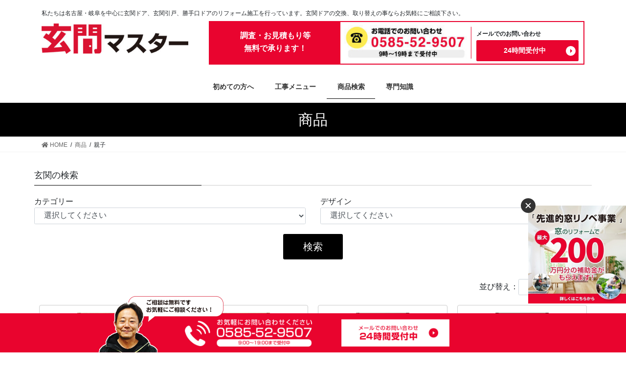

--- FILE ---
content_type: text/html; charset=UTF-8
request_url: https://genkanmaster.com/items/?items-category=oyako
body_size: 13215
content:
<!DOCTYPE html>
<html lang="ja">
<head>
<meta charset="utf-8">
<meta http-equiv="X-UA-Compatible" content="IE=edge">
<meta name="viewport" content="width=device-width, initial-scale=1">

<!-- Google Tag Manager -->
<script>(function(w,d,s,l,i){w[l]=w[l]||[];w[l].push({'gtm.start':
new Date().getTime(),event:'gtm.js'});var f=d.getElementsByTagName(s)[0],
j=d.createElement(s),dl=l!='dataLayer'?'&l='+l:'';j.async=true;j.src=
'https://www.googletagmanager.com/gtm.js?id='+i+dl;f.parentNode.insertBefore(j,f);
})(window,document,'script','dataLayer','GTM-5F7WXJZ');</script>
<!-- End Google Tag Manager -->


<title>親子 | 玄関マスター</title>

		<!-- All in One SEO 4.1.5.3 -->
		<meta name="robots" content="max-image-preview:large" />
		<meta name="google-site-verification" content="smv6SzIfvAdjgiLHI0TSBMkyGSi9dXhQsbUmtYdZPm8" />
		<link rel="canonical" href="https://genkanmaster.com/items/" />
		<script type="application/ld+json" class="aioseo-schema">
			{"@context":"https:\/\/schema.org","@graph":[{"@type":"WebSite","@id":"https:\/\/genkanmaster.com\/#website","url":"https:\/\/genkanmaster.com\/","name":"\u7384\u95a2\u30de\u30b9\u30bf\u30fc","description":"\u79c1\u305f\u3061\u306f\u540d\u53e4\u5c4b\u30fb\u5c90\u961c\u3092\u4e2d\u5fc3\u306b\u7384\u95a2\u30c9\u30a2\u3001\u7384\u95a2\u5f15\u6238\u3001\u52dd\u624b\u53e3\u30c9\u30a2\u306e\u30ea\u30d5\u30a9\u30fc\u30e0\u65bd\u5de5\u3092\u884c\u3063\u3066\u3044\u307e\u3059\u3002\u7384\u95a2\u30c9\u30a2\u306e\u4ea4\u63db\u3001\u53d6\u308a\u66ff\u3048\u306e\u4e8b\u306a\u3089\u304a\u6c17\u8efd\u306b\u3054\u76f8\u8ac7\u4e0b\u3055\u3044\u3002","inLanguage":"ja","publisher":{"@id":"https:\/\/genkanmaster.com\/#organization"}},{"@type":"Organization","@id":"https:\/\/genkanmaster.com\/#organization","name":"\u7384\u95a2\u30de\u30b9\u30bf\u30fc","url":"https:\/\/genkanmaster.com\/"},{"@type":"BreadcrumbList","@id":"https:\/\/genkanmaster.com\/items\/#breadcrumblist","itemListElement":[{"@type":"ListItem","@id":"https:\/\/genkanmaster.com\/#listItem","position":1,"item":{"@type":"WebPage","@id":"https:\/\/genkanmaster.com\/","name":"\u30db\u30fc\u30e0","description":"\u79c1\u305f\u3061\u306f\u540d\u53e4\u5c4b\u30fb\u5c90\u961c\u3092\u4e2d\u5fc3\u306b\u7384\u95a2\u30c9\u30a2\u3001\u7384\u95a2\u5f15\u6238\u3001\u52dd\u624b\u53e3\u30c9\u30a2\u306e\u30ea\u30d5\u30a9\u30fc\u30e0\u65bd\u5de5\u3092\u884c\u3063\u3066\u3044\u307e\u3059\u3002\u7384\u95a2\u30c9\u30a2\u306e\u4ea4\u63db\u3001\u53d6\u308a\u66ff\u3048\u306e\u4e8b\u306a\u3089\u304a\u6c17\u8efd\u306b\u3054\u76f8\u8ac7\u4e0b\u3055\u3044\u3002","url":"https:\/\/genkanmaster.com\/"},"nextItem":"https:\/\/genkanmaster.com\/?items-category=oyako#listItem"},{"@type":"ListItem","@id":"https:\/\/genkanmaster.com\/?items-category=oyako#listItem","position":2,"item":{"@type":"WebPage","@id":"https:\/\/genkanmaster.com\/?items-category=oyako","name":"\u89aa\u5b50","url":"https:\/\/genkanmaster.com\/?items-category=oyako"},"previousItem":"https:\/\/genkanmaster.com\/#listItem"}]},{"@type":"CollectionPage","@id":"https:\/\/genkanmaster.com\/items\/#collectionpage","url":"https:\/\/genkanmaster.com\/items\/","name":"\u89aa\u5b50 | \u7384\u95a2\u30de\u30b9\u30bf\u30fc","inLanguage":"ja","isPartOf":{"@id":"https:\/\/genkanmaster.com\/#website"},"breadcrumb":{"@id":"https:\/\/genkanmaster.com\/items\/#breadcrumblist"}}]}
		</script>
		<script type="text/javascript" >
			window.ga=window.ga||function(){(ga.q=ga.q||[]).push(arguments)};ga.l=+new Date;
			ga('create', "UA-161937252-1", 'auto');
			ga('send', 'pageview');
		</script>
		<script async src="https://www.google-analytics.com/analytics.js"></script>
		<!-- All in One SEO -->

<!-- head内に書きたいコード -->
<!-- <link rel="stylesheet" href="https://genkanmaster.com/wp-content/themes/lightning_child/style.css"> -->
<link rel='dns-prefetch' href='//cdnjs.cloudflare.com' />
<link rel='dns-prefetch' href='//s.w.org' />
<link rel="alternate" type="application/rss+xml" title="玄関マスター &raquo; フィード" href="https://genkanmaster.com/feed/" />
<link rel="alternate" type="application/rss+xml" title="玄関マスター &raquo; コメントフィード" href="https://genkanmaster.com/comments/feed/" />
<link rel="alternate" type="application/rss+xml" title="玄関マスター &raquo; 商品 フィード" href="https://genkanmaster.com/items/feed/" />
<meta name="description" content="[1ページ目] 親子 について 玄関マスター 私たちは名古屋・岐阜を中心に玄関ドア、玄関引戸、勝手口ドアのリフォーム施工を行っています。玄関ドアの交換、取り替えの事ならお気軽にご相談下さい。" /><script type="text/javascript">
window._wpemojiSettings = {"baseUrl":"https:\/\/s.w.org\/images\/core\/emoji\/14.0.0\/72x72\/","ext":".png","svgUrl":"https:\/\/s.w.org\/images\/core\/emoji\/14.0.0\/svg\/","svgExt":".svg","source":{"concatemoji":"https:\/\/genkanmaster.com\/wp-includes\/js\/wp-emoji-release.min.js?ver=6.0.11"}};
/*! This file is auto-generated */
!function(e,a,t){var n,r,o,i=a.createElement("canvas"),p=i.getContext&&i.getContext("2d");function s(e,t){var a=String.fromCharCode,e=(p.clearRect(0,0,i.width,i.height),p.fillText(a.apply(this,e),0,0),i.toDataURL());return p.clearRect(0,0,i.width,i.height),p.fillText(a.apply(this,t),0,0),e===i.toDataURL()}function c(e){var t=a.createElement("script");t.src=e,t.defer=t.type="text/javascript",a.getElementsByTagName("head")[0].appendChild(t)}for(o=Array("flag","emoji"),t.supports={everything:!0,everythingExceptFlag:!0},r=0;r<o.length;r++)t.supports[o[r]]=function(e){if(!p||!p.fillText)return!1;switch(p.textBaseline="top",p.font="600 32px Arial",e){case"flag":return s([127987,65039,8205,9895,65039],[127987,65039,8203,9895,65039])?!1:!s([55356,56826,55356,56819],[55356,56826,8203,55356,56819])&&!s([55356,57332,56128,56423,56128,56418,56128,56421,56128,56430,56128,56423,56128,56447],[55356,57332,8203,56128,56423,8203,56128,56418,8203,56128,56421,8203,56128,56430,8203,56128,56423,8203,56128,56447]);case"emoji":return!s([129777,127995,8205,129778,127999],[129777,127995,8203,129778,127999])}return!1}(o[r]),t.supports.everything=t.supports.everything&&t.supports[o[r]],"flag"!==o[r]&&(t.supports.everythingExceptFlag=t.supports.everythingExceptFlag&&t.supports[o[r]]);t.supports.everythingExceptFlag=t.supports.everythingExceptFlag&&!t.supports.flag,t.DOMReady=!1,t.readyCallback=function(){t.DOMReady=!0},t.supports.everything||(n=function(){t.readyCallback()},a.addEventListener?(a.addEventListener("DOMContentLoaded",n,!1),e.addEventListener("load",n,!1)):(e.attachEvent("onload",n),a.attachEvent("onreadystatechange",function(){"complete"===a.readyState&&t.readyCallback()})),(e=t.source||{}).concatemoji?c(e.concatemoji):e.wpemoji&&e.twemoji&&(c(e.twemoji),c(e.wpemoji)))}(window,document,window._wpemojiSettings);
</script>
<style type="text/css">
img.wp-smiley,
img.emoji {
	display: inline !important;
	border: none !important;
	box-shadow: none !important;
	height: 1em !important;
	width: 1em !important;
	margin: 0 0.07em !important;
	vertical-align: -0.1em !important;
	background: none !important;
	padding: 0 !important;
}
</style>
	<link rel='stylesheet' id='font-awesome-css'  href='https://genkanmaster.com/wp-content/themes/lightning/inc/font-awesome/package/versions/5/css/all.min.css?ver=5.11.2' type='text/css' media='all' />
<link rel='stylesheet' id='wp-block-library-css'  href='https://genkanmaster.com/wp-includes/css/dist/block-library/style.min.css?ver=6.0.11' type='text/css' media='all' />
<link rel='stylesheet' id='vk-blocks-build-css-css'  href='https://genkanmaster.com/wp-content/plugins/vk-all-in-one-expansion-unit/inc/vk-blocks/package/build/block-build.css?ver=0.17.6' type='text/css' media='all' />
<style id='global-styles-inline-css' type='text/css'>
body{--wp--preset--color--black: #000000;--wp--preset--color--cyan-bluish-gray: #abb8c3;--wp--preset--color--white: #ffffff;--wp--preset--color--pale-pink: #f78da7;--wp--preset--color--vivid-red: #cf2e2e;--wp--preset--color--luminous-vivid-orange: #ff6900;--wp--preset--color--luminous-vivid-amber: #fcb900;--wp--preset--color--light-green-cyan: #7bdcb5;--wp--preset--color--vivid-green-cyan: #00d084;--wp--preset--color--pale-cyan-blue: #8ed1fc;--wp--preset--color--vivid-cyan-blue: #0693e3;--wp--preset--color--vivid-purple: #9b51e0;--wp--preset--gradient--vivid-cyan-blue-to-vivid-purple: linear-gradient(135deg,rgba(6,147,227,1) 0%,rgb(155,81,224) 100%);--wp--preset--gradient--light-green-cyan-to-vivid-green-cyan: linear-gradient(135deg,rgb(122,220,180) 0%,rgb(0,208,130) 100%);--wp--preset--gradient--luminous-vivid-amber-to-luminous-vivid-orange: linear-gradient(135deg,rgba(252,185,0,1) 0%,rgba(255,105,0,1) 100%);--wp--preset--gradient--luminous-vivid-orange-to-vivid-red: linear-gradient(135deg,rgba(255,105,0,1) 0%,rgb(207,46,46) 100%);--wp--preset--gradient--very-light-gray-to-cyan-bluish-gray: linear-gradient(135deg,rgb(238,238,238) 0%,rgb(169,184,195) 100%);--wp--preset--gradient--cool-to-warm-spectrum: linear-gradient(135deg,rgb(74,234,220) 0%,rgb(151,120,209) 20%,rgb(207,42,186) 40%,rgb(238,44,130) 60%,rgb(251,105,98) 80%,rgb(254,248,76) 100%);--wp--preset--gradient--blush-light-purple: linear-gradient(135deg,rgb(255,206,236) 0%,rgb(152,150,240) 100%);--wp--preset--gradient--blush-bordeaux: linear-gradient(135deg,rgb(254,205,165) 0%,rgb(254,45,45) 50%,rgb(107,0,62) 100%);--wp--preset--gradient--luminous-dusk: linear-gradient(135deg,rgb(255,203,112) 0%,rgb(199,81,192) 50%,rgb(65,88,208) 100%);--wp--preset--gradient--pale-ocean: linear-gradient(135deg,rgb(255,245,203) 0%,rgb(182,227,212) 50%,rgb(51,167,181) 100%);--wp--preset--gradient--electric-grass: linear-gradient(135deg,rgb(202,248,128) 0%,rgb(113,206,126) 100%);--wp--preset--gradient--midnight: linear-gradient(135deg,rgb(2,3,129) 0%,rgb(40,116,252) 100%);--wp--preset--duotone--dark-grayscale: url('#wp-duotone-dark-grayscale');--wp--preset--duotone--grayscale: url('#wp-duotone-grayscale');--wp--preset--duotone--purple-yellow: url('#wp-duotone-purple-yellow');--wp--preset--duotone--blue-red: url('#wp-duotone-blue-red');--wp--preset--duotone--midnight: url('#wp-duotone-midnight');--wp--preset--duotone--magenta-yellow: url('#wp-duotone-magenta-yellow');--wp--preset--duotone--purple-green: url('#wp-duotone-purple-green');--wp--preset--duotone--blue-orange: url('#wp-duotone-blue-orange');--wp--preset--font-size--small: 13px;--wp--preset--font-size--medium: 20px;--wp--preset--font-size--large: 36px;--wp--preset--font-size--x-large: 42px;}.has-black-color{color: var(--wp--preset--color--black) !important;}.has-cyan-bluish-gray-color{color: var(--wp--preset--color--cyan-bluish-gray) !important;}.has-white-color{color: var(--wp--preset--color--white) !important;}.has-pale-pink-color{color: var(--wp--preset--color--pale-pink) !important;}.has-vivid-red-color{color: var(--wp--preset--color--vivid-red) !important;}.has-luminous-vivid-orange-color{color: var(--wp--preset--color--luminous-vivid-orange) !important;}.has-luminous-vivid-amber-color{color: var(--wp--preset--color--luminous-vivid-amber) !important;}.has-light-green-cyan-color{color: var(--wp--preset--color--light-green-cyan) !important;}.has-vivid-green-cyan-color{color: var(--wp--preset--color--vivid-green-cyan) !important;}.has-pale-cyan-blue-color{color: var(--wp--preset--color--pale-cyan-blue) !important;}.has-vivid-cyan-blue-color{color: var(--wp--preset--color--vivid-cyan-blue) !important;}.has-vivid-purple-color{color: var(--wp--preset--color--vivid-purple) !important;}.has-black-background-color{background-color: var(--wp--preset--color--black) !important;}.has-cyan-bluish-gray-background-color{background-color: var(--wp--preset--color--cyan-bluish-gray) !important;}.has-white-background-color{background-color: var(--wp--preset--color--white) !important;}.has-pale-pink-background-color{background-color: var(--wp--preset--color--pale-pink) !important;}.has-vivid-red-background-color{background-color: var(--wp--preset--color--vivid-red) !important;}.has-luminous-vivid-orange-background-color{background-color: var(--wp--preset--color--luminous-vivid-orange) !important;}.has-luminous-vivid-amber-background-color{background-color: var(--wp--preset--color--luminous-vivid-amber) !important;}.has-light-green-cyan-background-color{background-color: var(--wp--preset--color--light-green-cyan) !important;}.has-vivid-green-cyan-background-color{background-color: var(--wp--preset--color--vivid-green-cyan) !important;}.has-pale-cyan-blue-background-color{background-color: var(--wp--preset--color--pale-cyan-blue) !important;}.has-vivid-cyan-blue-background-color{background-color: var(--wp--preset--color--vivid-cyan-blue) !important;}.has-vivid-purple-background-color{background-color: var(--wp--preset--color--vivid-purple) !important;}.has-black-border-color{border-color: var(--wp--preset--color--black) !important;}.has-cyan-bluish-gray-border-color{border-color: var(--wp--preset--color--cyan-bluish-gray) !important;}.has-white-border-color{border-color: var(--wp--preset--color--white) !important;}.has-pale-pink-border-color{border-color: var(--wp--preset--color--pale-pink) !important;}.has-vivid-red-border-color{border-color: var(--wp--preset--color--vivid-red) !important;}.has-luminous-vivid-orange-border-color{border-color: var(--wp--preset--color--luminous-vivid-orange) !important;}.has-luminous-vivid-amber-border-color{border-color: var(--wp--preset--color--luminous-vivid-amber) !important;}.has-light-green-cyan-border-color{border-color: var(--wp--preset--color--light-green-cyan) !important;}.has-vivid-green-cyan-border-color{border-color: var(--wp--preset--color--vivid-green-cyan) !important;}.has-pale-cyan-blue-border-color{border-color: var(--wp--preset--color--pale-cyan-blue) !important;}.has-vivid-cyan-blue-border-color{border-color: var(--wp--preset--color--vivid-cyan-blue) !important;}.has-vivid-purple-border-color{border-color: var(--wp--preset--color--vivid-purple) !important;}.has-vivid-cyan-blue-to-vivid-purple-gradient-background{background: var(--wp--preset--gradient--vivid-cyan-blue-to-vivid-purple) !important;}.has-light-green-cyan-to-vivid-green-cyan-gradient-background{background: var(--wp--preset--gradient--light-green-cyan-to-vivid-green-cyan) !important;}.has-luminous-vivid-amber-to-luminous-vivid-orange-gradient-background{background: var(--wp--preset--gradient--luminous-vivid-amber-to-luminous-vivid-orange) !important;}.has-luminous-vivid-orange-to-vivid-red-gradient-background{background: var(--wp--preset--gradient--luminous-vivid-orange-to-vivid-red) !important;}.has-very-light-gray-to-cyan-bluish-gray-gradient-background{background: var(--wp--preset--gradient--very-light-gray-to-cyan-bluish-gray) !important;}.has-cool-to-warm-spectrum-gradient-background{background: var(--wp--preset--gradient--cool-to-warm-spectrum) !important;}.has-blush-light-purple-gradient-background{background: var(--wp--preset--gradient--blush-light-purple) !important;}.has-blush-bordeaux-gradient-background{background: var(--wp--preset--gradient--blush-bordeaux) !important;}.has-luminous-dusk-gradient-background{background: var(--wp--preset--gradient--luminous-dusk) !important;}.has-pale-ocean-gradient-background{background: var(--wp--preset--gradient--pale-ocean) !important;}.has-electric-grass-gradient-background{background: var(--wp--preset--gradient--electric-grass) !important;}.has-midnight-gradient-background{background: var(--wp--preset--gradient--midnight) !important;}.has-small-font-size{font-size: var(--wp--preset--font-size--small) !important;}.has-medium-font-size{font-size: var(--wp--preset--font-size--medium) !important;}.has-large-font-size{font-size: var(--wp--preset--font-size--large) !important;}.has-x-large-font-size{font-size: var(--wp--preset--font-size--x-large) !important;}
</style>
<link rel='stylesheet' id='toc-screen-css'  href='https://genkanmaster.com/wp-content/plugins/table-of-contents-plus/screen.min.css?ver=2106' type='text/css' media='all' />
<link rel='stylesheet' id='vkExUnit_common_style-css'  href='https://genkanmaster.com/wp-content/plugins/vk-all-in-one-expansion-unit/assets/css/vkExUnit_style.css?ver=9.8.3.0' type='text/css' media='all' />
<link rel='stylesheet' id='search-filter-plugin-styles-css'  href='https://genkanmaster.com/wp-content/plugins/search-filter-pro/public/assets/css/search-filter.min.css?ver=2.5.1' type='text/css' media='all' />
<link rel='stylesheet' id='lightning-common-style-css'  href='https://genkanmaster.com/wp-content/themes/lightning/assets/css/common.css?ver=8.0.4' type='text/css' media='all' />
<link rel='stylesheet' id='bootstrap-4-style-css'  href='https://genkanmaster.com/wp-content/themes/lightning/library/bootstrap-4/css/bootstrap.min.css?ver=4.3.1' type='text/css' media='all' />
<link rel='stylesheet' id='lightning-design-style-css'  href='https://genkanmaster.com/wp-content/themes/lightning/design-skin/origin2/css/style.css?ver=8.0.4' type='text/css' media='all' />
<style id='lightning-design-style-inline-css' type='text/css'>
/* ltg theme common */.color_key_bg,.color_key_bg_hover:hover{background-color: #000000;}.color_key_txt,.color_key_txt_hover:hover{color: #000000;}.color_key_border,.color_key_border_hover:hover{border-color: #000000;}.color_key_dark_bg,.color_key_dark_bg_hover:hover{background-color: #000000;}.color_key_dark_txt,.color_key_dark_txt_hover:hover{color: #000000;}.color_key_dark_border,.color_key_dark_border_hover:hover{border-color: #000000;}
.bbp-submit-wrapper .button.submit,.woocommerce a.button.alt:hover,.woocommerce-product-search button:hover,.woocommerce button.button.alt { background-color:#000000 ; }.bbp-submit-wrapper .button.submit:hover,.woocommerce a.button.alt,.woocommerce-product-search button,.woocommerce button.button.alt:hover { background-color:#000000 ; }.woocommerce ul.product_list_widget li a:hover img { border-color:#000000; }.veu_color_txt_key { color:#000000 ; }.veu_color_bg_key { background-color:#000000 ; }.veu_color_border_key { border-color:#000000 ; }.btn-default { border-color:#000000;color:#000000;}.btn-default:focus,.btn-default:hover { border-color:#000000;background-color: #000000; }.btn-primary { background-color:#000000;border-color:#000000; }.btn-primary:focus,.btn-primary:hover { background-color:#000000;border-color:#000000; }
.tagcloud a:before { font-family: "Font Awesome 5 Free";content: "\f02b";font-weight: bold; }
.media .media-body .media-heading a:hover { color:#000000; }@media (min-width: 768px){.gMenu > li:before,.gMenu > li.menu-item-has-children::after { border-bottom-color:#000000 }.gMenu li li { background-color:#000000 }.gMenu li li a:hover { background-color:#000000; }} /* @media (min-width: 768px) */.page-header { background-color:#000000; }h2,.mainSection-title { border-top-color:#000000; }h3:after,.subSection-title:after { border-bottom-color:#000000; }ul.page-numbers li span.page-numbers.current { background-color:#000000; }.pager li > a { border-color:#000000;color:#000000;}.pager li > a:hover { background-color:#000000;color:#fff;}.siteFooter { border-top-color:#000000; }dt { border-left-color:#000000; }
</style>
<link rel='stylesheet' id='lightning-theme-style-css'  href='https://genkanmaster.com/wp-content/themes/lightning_child/style.css?ver=8.0.4' type='text/css' media='all' />
<script type='text/javascript' src='https://genkanmaster.com/wp-includes/js/jquery/jquery.min.js?ver=3.6.0' id='jquery-core-js'></script>
<script type='text/javascript' id='jquery-core-js-after'>
;(function($,document,window){$(document).ready(function($){/* Add scroll recognition class */$(window).scroll(function () {var scroll = $(this).scrollTop();if ($(this).scrollTop() > 160) {$('body').addClass('header_scrolled');} else {$('body').removeClass('header_scrolled');}});});})(jQuery,document,window);
</script>
<script type='text/javascript' src='https://genkanmaster.com/wp-includes/js/jquery/jquery-migrate.min.js?ver=3.3.2' id='jquery-migrate-js'></script>
<script type='text/javascript' id='search-filter-plugin-build-js-extra'>
/* <![CDATA[ */
var SF_LDATA = {"ajax_url":"https:\/\/genkanmaster.com\/wp-admin\/admin-ajax.php","home_url":"https:\/\/genkanmaster.com\/"};
/* ]]> */
</script>
<script type='text/javascript' src='https://genkanmaster.com/wp-content/plugins/search-filter-pro/public/assets/js/search-filter-build.min.js?ver=2.5.1' id='search-filter-plugin-build-js'></script>
<script type='text/javascript' src='https://genkanmaster.com/wp-content/plugins/search-filter-pro/public/assets/js/chosen.jquery.min.js?ver=2.5.1' id='search-filter-plugin-chosen-js'></script>
<link rel="https://api.w.org/" href="https://genkanmaster.com/wp-json/" /><link rel="EditURI" type="application/rsd+xml" title="RSD" href="https://genkanmaster.com/xmlrpc.php?rsd" />
<link rel="wlwmanifest" type="application/wlwmanifest+xml" href="https://genkanmaster.com/wp-includes/wlwmanifest.xml" /> 
<meta name="generator" content="WordPress 6.0.11" />
<!-- [ VK All in one Expansion Unit OGP ] -->
<meta property="og:site_name" content="玄関マスター" />
<meta property="og:url" content="" />
<meta property="og:title" content="親子 | 玄関マスター" />
<meta property="og:description" content="[1ページ目] 親子 について 玄関マスター 私たちは名古屋・岐阜を中心に玄関ドア、玄関引戸、勝手口ドアのリフォーム施工を行っています。玄関ドアの交換、取り替えの事ならお気軽にご相談下さい。" />
<meta property="og:type" content="article" />
<!-- [ / VK All in one Expansion Unit OGP ] -->
<link rel="icon" href="https://genkanmaster.com/wp-content/uploads/2020/01/cropped-logo-32x32.jpg" sizes="32x32" />
<link rel="icon" href="https://genkanmaster.com/wp-content/uploads/2020/01/cropped-logo-192x192.jpg" sizes="192x192" />
<link rel="apple-touch-icon" href="https://genkanmaster.com/wp-content/uploads/2020/01/cropped-logo-180x180.jpg" />
<meta name="msapplication-TileImage" content="https://genkanmaster.com/wp-content/uploads/2020/01/cropped-logo-270x270.jpg" />
		<style type="text/css" id="wp-custom-css">
			.page-header{
	clear:both
}		</style>
		<!-- Global site tag (gtag.js) - Google Ads: 969001330 -->
<script async src="https://www.googletagmanager.com/gtag/js?id=AW-969001330"></script>
<script>
  window.dataLayer = window.dataLayer || [];
  function gtag(){dataLayer.push(arguments);}
  gtag('js', new Date());
  gtag('config', 'AW-969001330');
</script>
<!-- Event snippet for 【電話】ブルーマテリアル conversion page
In your html page, add the snippet and call gtag_report_conversion when someone clicks on the chosen link or button. -->
<script>
function gtag_report_conversion(url) {
  var callback = function () {
    if (typeof(url) != 'undefined') {
      window.location = url;
    }
  };
  gtag('event', 'conversion', {
      'send_to': 'AW-969001330/XeKrCKO8rMoBEPKSh84D',
      'event_callback': callback
  });
  return false;
}
</script>


<!-- Yahoo広告コンバージョン測定タグの設置 -->
<script async src="https://s.yimg.jp/images/listing/tool/cv/ytag.js"></script>
<script>
window.yjDataLayer = window.yjDataLayer || [];
function ytag() { yjDataLayer.push(arguments); }
ytag({"type":"ycl_cookie"});
</script>
<script async src="https://s.yimg.jp/images/listing/tool/cv/ytag.js"></script>
</head>
<body class="archive post-type-archive post-type-archive-items post-type-items bootstrap4 device-pc fa_v5_css">
<!-- Google Tag Manager (noscript) -->
<noscript><iframe src="https://www.googletagmanager.com/ns.html?id=GTM-5F7WXJZ"
height="0" width="0" style="display:none;visibility:hidden"></iframe></noscript>
<!-- End Google Tag Manager (noscript) -->

<svg xmlns="http://www.w3.org/2000/svg" viewBox="0 0 0 0" width="0" height="0" focusable="false" role="none" style="visibility: hidden; position: absolute; left: -9999px; overflow: hidden;" ><defs><filter id="wp-duotone-dark-grayscale"><feColorMatrix color-interpolation-filters="sRGB" type="matrix" values=" .299 .587 .114 0 0 .299 .587 .114 0 0 .299 .587 .114 0 0 .299 .587 .114 0 0 " /><feComponentTransfer color-interpolation-filters="sRGB" ><feFuncR type="table" tableValues="0 0.49803921568627" /><feFuncG type="table" tableValues="0 0.49803921568627" /><feFuncB type="table" tableValues="0 0.49803921568627" /><feFuncA type="table" tableValues="1 1" /></feComponentTransfer><feComposite in2="SourceGraphic" operator="in" /></filter></defs></svg><svg xmlns="http://www.w3.org/2000/svg" viewBox="0 0 0 0" width="0" height="0" focusable="false" role="none" style="visibility: hidden; position: absolute; left: -9999px; overflow: hidden;" ><defs><filter id="wp-duotone-grayscale"><feColorMatrix color-interpolation-filters="sRGB" type="matrix" values=" .299 .587 .114 0 0 .299 .587 .114 0 0 .299 .587 .114 0 0 .299 .587 .114 0 0 " /><feComponentTransfer color-interpolation-filters="sRGB" ><feFuncR type="table" tableValues="0 1" /><feFuncG type="table" tableValues="0 1" /><feFuncB type="table" tableValues="0 1" /><feFuncA type="table" tableValues="1 1" /></feComponentTransfer><feComposite in2="SourceGraphic" operator="in" /></filter></defs></svg><svg xmlns="http://www.w3.org/2000/svg" viewBox="0 0 0 0" width="0" height="0" focusable="false" role="none" style="visibility: hidden; position: absolute; left: -9999px; overflow: hidden;" ><defs><filter id="wp-duotone-purple-yellow"><feColorMatrix color-interpolation-filters="sRGB" type="matrix" values=" .299 .587 .114 0 0 .299 .587 .114 0 0 .299 .587 .114 0 0 .299 .587 .114 0 0 " /><feComponentTransfer color-interpolation-filters="sRGB" ><feFuncR type="table" tableValues="0.54901960784314 0.98823529411765" /><feFuncG type="table" tableValues="0 1" /><feFuncB type="table" tableValues="0.71764705882353 0.25490196078431" /><feFuncA type="table" tableValues="1 1" /></feComponentTransfer><feComposite in2="SourceGraphic" operator="in" /></filter></defs></svg><svg xmlns="http://www.w3.org/2000/svg" viewBox="0 0 0 0" width="0" height="0" focusable="false" role="none" style="visibility: hidden; position: absolute; left: -9999px; overflow: hidden;" ><defs><filter id="wp-duotone-blue-red"><feColorMatrix color-interpolation-filters="sRGB" type="matrix" values=" .299 .587 .114 0 0 .299 .587 .114 0 0 .299 .587 .114 0 0 .299 .587 .114 0 0 " /><feComponentTransfer color-interpolation-filters="sRGB" ><feFuncR type="table" tableValues="0 1" /><feFuncG type="table" tableValues="0 0.27843137254902" /><feFuncB type="table" tableValues="0.5921568627451 0.27843137254902" /><feFuncA type="table" tableValues="1 1" /></feComponentTransfer><feComposite in2="SourceGraphic" operator="in" /></filter></defs></svg><svg xmlns="http://www.w3.org/2000/svg" viewBox="0 0 0 0" width="0" height="0" focusable="false" role="none" style="visibility: hidden; position: absolute; left: -9999px; overflow: hidden;" ><defs><filter id="wp-duotone-midnight"><feColorMatrix color-interpolation-filters="sRGB" type="matrix" values=" .299 .587 .114 0 0 .299 .587 .114 0 0 .299 .587 .114 0 0 .299 .587 .114 0 0 " /><feComponentTransfer color-interpolation-filters="sRGB" ><feFuncR type="table" tableValues="0 0" /><feFuncG type="table" tableValues="0 0.64705882352941" /><feFuncB type="table" tableValues="0 1" /><feFuncA type="table" tableValues="1 1" /></feComponentTransfer><feComposite in2="SourceGraphic" operator="in" /></filter></defs></svg><svg xmlns="http://www.w3.org/2000/svg" viewBox="0 0 0 0" width="0" height="0" focusable="false" role="none" style="visibility: hidden; position: absolute; left: -9999px; overflow: hidden;" ><defs><filter id="wp-duotone-magenta-yellow"><feColorMatrix color-interpolation-filters="sRGB" type="matrix" values=" .299 .587 .114 0 0 .299 .587 .114 0 0 .299 .587 .114 0 0 .299 .587 .114 0 0 " /><feComponentTransfer color-interpolation-filters="sRGB" ><feFuncR type="table" tableValues="0.78039215686275 1" /><feFuncG type="table" tableValues="0 0.94901960784314" /><feFuncB type="table" tableValues="0.35294117647059 0.47058823529412" /><feFuncA type="table" tableValues="1 1" /></feComponentTransfer><feComposite in2="SourceGraphic" operator="in" /></filter></defs></svg><svg xmlns="http://www.w3.org/2000/svg" viewBox="0 0 0 0" width="0" height="0" focusable="false" role="none" style="visibility: hidden; position: absolute; left: -9999px; overflow: hidden;" ><defs><filter id="wp-duotone-purple-green"><feColorMatrix color-interpolation-filters="sRGB" type="matrix" values=" .299 .587 .114 0 0 .299 .587 .114 0 0 .299 .587 .114 0 0 .299 .587 .114 0 0 " /><feComponentTransfer color-interpolation-filters="sRGB" ><feFuncR type="table" tableValues="0.65098039215686 0.40392156862745" /><feFuncG type="table" tableValues="0 1" /><feFuncB type="table" tableValues="0.44705882352941 0.4" /><feFuncA type="table" tableValues="1 1" /></feComponentTransfer><feComposite in2="SourceGraphic" operator="in" /></filter></defs></svg><svg xmlns="http://www.w3.org/2000/svg" viewBox="0 0 0 0" width="0" height="0" focusable="false" role="none" style="visibility: hidden; position: absolute; left: -9999px; overflow: hidden;" ><defs><filter id="wp-duotone-blue-orange"><feColorMatrix color-interpolation-filters="sRGB" type="matrix" values=" .299 .587 .114 0 0 .299 .587 .114 0 0 .299 .587 .114 0 0 .299 .587 .114 0 0 " /><feComponentTransfer color-interpolation-filters="sRGB" ><feFuncR type="table" tableValues="0.098039215686275 1" /><feFuncG type="table" tableValues="0 0.66274509803922" /><feFuncB type="table" tableValues="0.84705882352941 0.41960784313725" /><feFuncA type="table" tableValues="1 1" /></feComponentTransfer><feComposite in2="SourceGraphic" operator="in" /></filter></defs></svg><div class="vk-mobile-nav-menu-btn">MENU</div><div class="vk-mobile-nav"><nav class="global-nav"><ul id="menu-%e3%83%a2%e3%83%90%e3%82%a4%e3%83%ab" class="vk-menu-acc  menu"><li id="menu-item-35681" class="menu-item menu-item-type-post_type menu-item-object-page menu-item-35681"><a href="https://genkanmaster.com/new/">初めての方へ</a></li>
<li id="menu-item-35682" class="menu-item menu-item-type-post_type menu-item-object-page menu-item-35682"><a href="https://genkanmaster.com/menu/">工事メニュー</a></li>
<li id="menu-item-35683" class="menu-item menu-item-type-custom menu-item-object-custom menu-item-35683 current-menu-ancestor"><a href="https://genkanmaster.com/items/">商品検索</a></li>
<li id="menu-item-35684" class="menu-item menu-item-type-custom menu-item-object-custom menu-item-35684"><a href="https://genkanmaster.com/knowledge/">専門知識</a></li>
<li id="menu-item-35680" class="menu-item menu-item-type-custom menu-item-object-custom menu-item-35680"><a href="https://genkanmaster.com/blog/">現場ブログ</a></li>
<li id="menu-item-44121" class="menu-item menu-item-type-custom menu-item-object-custom menu-item-44121"><a href="https://genkanmaster.com/category/column">コラム</a></li>
</ul></nav></div><header class="siteHeader">
		<div class="container siteHeadContainer">
		<p class="description">私たちは名古屋・岐阜を中心に玄関ドア、玄関引戸、勝手口ドアのリフォーム施工を行っています。玄関ドアの交換、取り替えの事ならお気軽にご相談下さい。</p>
		<div class="navbar-header">
						<p class="navbar-brand siteHeader_logo">
			<a href="https://genkanmaster.com/">
				<span><img src="https://genkanmaster.com/wp-content/uploads/2020/01/logo.jpg" alt="玄関マスター" /></span>
			</a>
			</p>
						<nav class="header-navi">
				<ul class="links">
					<li class="head"><span class="text">調査・お見積もり等<br>無料で承ります！</li>
					<li class="tell"><a onclick="return gtag_report_conversion('tel:0585-52-9507');" href="tel:0585529507"></a></li>
					<li class="mail">
						<span class="caption">メールでのお問い合わせ</span>
						<a href="https://genkanmaster.com/contact/" class="btn"><span>24時間受付中</span></a>
					</li>
				</ul>
				</nav>
			</div>
			<!--  -->
		</div>

		<!-- <div id="gMenu_outer" class="gMenu_outer"><nav class="menu-g-navi-container"><ul id="menu-g-navi-1" class="menu gMenu vk-menu-acc"><li id="menu-item-2398" class="menu-item menu-item-type-custom menu-item-object-custom"><a href="https://genkanmaster.com/new/"><strong class="gMenu_name">初めての方へ</strong></a></li>
<li id="menu-item-34933" class="menu-item menu-item-type-post_type menu-item-object-page"><a href="https://genkanmaster.com/menu/"><strong class="gMenu_name">工事メニュー</strong></a></li>
<li id="menu-item-187" class="menu-item menu-item-type-custom menu-item-object-custom current-menu-ancestor"><a href="https://genkanmaster.com/items/"><strong class="gMenu_name">商品検索</strong></a></li>
<li id="menu-item-2776" class="menu-item menu-item-type-custom menu-item-object-custom"><a href="https://genkanmaster.com/knowledge/"><strong class="gMenu_name">専門知識</strong></a></li>
</ul></nav></div> -->
	</div>
			<div id="gMenu_outer" class="gMenu_outer"><nav class="menu-g-navi-container"><ul id="menu-g-navi-2" class="menu gMenu vk-menu-acc"><li id="menu-item-2398" class="menu-item menu-item-type-custom menu-item-object-custom"><a href="https://genkanmaster.com/new/"><strong class="gMenu_name">初めての方へ</strong></a></li>
<li id="menu-item-34933" class="menu-item menu-item-type-post_type menu-item-object-page"><a href="https://genkanmaster.com/menu/"><strong class="gMenu_name">工事メニュー</strong></a></li>
<li id="menu-item-187" class="menu-item menu-item-type-custom menu-item-object-custom current-menu-ancestor"><a href="https://genkanmaster.com/items/"><strong class="gMenu_name">商品検索</strong></a></li>
<li id="menu-item-2776" class="menu-item menu-item-type-custom menu-item-object-custom"><a href="https://genkanmaster.com/knowledge/"><strong class="gMenu_name">専門知識</strong></a></li>
</ul></nav></div></header>

<div class="section page-header"><div class="container"><div class="row"><div class="col-md-12">
<div class="page-header_pageTitle">
商品</div>
</div></div></div></div><!-- [ /.page-header ] -->
<!-- [ .breadSection ] -->
<div class="section breadSection">
<div class="container">
<div class="row">
<ol class="breadcrumb" itemtype="http://schema.org/BreadcrumbList"><li id="panHome" itemprop="itemListElement" itemscope itemtype="http://schema.org/ListItem"><a itemprop="item" href="https://genkanmaster.com/"><span itemprop="name"><i class="fa fa-home"></i> HOME</span></a></li><li itemprop="itemListElement" itemscope itemtype="http://schema.org/ListItem"><a itemprop="item" href="https://genkanmaster.com/items/"><span itemprop="name">商品</span></a></li><li><span>親子</span></li></ol>
</div>
</div>
</div>
<!-- [ /.breadSection ] -->
<div class="section siteContent">
        <div class="container">
                <div class="row">
            <div class="" id="main" role="main">
                
                
                <div class="form">
                    <h3>玄関の検索</h3>
                    <form method="get" id="search-form" action="https://genkanmaster.com/items/">
                        <input type="hidden" name="post_type" value="items">
                        <div class="container">
                            <div class="row">
                                <div class="col col-6">
                                    カテゴリー
                                    <select name="items-category">
                                        <option value="">選択してください</option>
                                        <br />
<b>Warning</b>:  in_array() expects parameter 2 to be array, string given in <b>/home/miraistyle/www/genkanmaster_wp/wp-content/themes/lightning_child/archive-items.php</b> on line <b>82</b><br />
                                        <option value="d-fix">両袖FIX</option>
                                        <br />
<b>Warning</b>:  in_array() expects parameter 2 to be array, string given in <b>/home/miraistyle/www/genkanmaster_wp/wp-content/themes/lightning_child/archive-items.php</b> on line <b>82</b><br />
                                        <option value="d-fix-np">両袖FIX（中桟ポスト付）</option>
                                        <br />
<b>Warning</b>:  in_array() expects parameter 2 to be array, string given in <b>/home/miraistyle/www/genkanmaster_wp/wp-content/themes/lightning_child/archive-items.php</b> on line <b>82</b><br />
                                        <option value="d-fix-p">両袖FIX（中桟付）</option>
                                        <br />
<b>Warning</b>:  in_array() expects parameter 2 to be array, string given in <b>/home/miraistyle/www/genkanmaster_wp/wp-content/themes/lightning_child/archive-items.php</b> on line <b>82</b><br />
                                        <option value="double">両開き</option>
                                        <br />
<b>Warning</b>:  in_array() expects parameter 2 to be array, string given in <b>/home/miraistyle/www/genkanmaster_wp/wp-content/themes/lightning_child/archive-items.php</b> on line <b>82</b><br />
                                        <option value="hikido">引き戸</option>
                                        <br />
<b>Warning</b>:  in_array() expects parameter 2 to be array, string given in <b>/home/miraistyle/www/genkanmaster_wp/wp-content/themes/lightning_child/archive-items.php</b> on line <b>82</b><br />
                                        <option value="s-fix">片袖FIX</option>
                                        <br />
<b>Warning</b>:  in_array() expects parameter 2 to be array, string given in <b>/home/miraistyle/www/genkanmaster_wp/wp-content/themes/lightning_child/archive-items.php</b> on line <b>82</b><br />
                                        <option value="s-fix-np">片袖FIX（中桟ポスト付）</option>
                                        <br />
<b>Warning</b>:  in_array() expects parameter 2 to be array, string given in <b>/home/miraistyle/www/genkanmaster_wp/wp-content/themes/lightning_child/archive-items.php</b> on line <b>82</b><br />
                                        <option value="s-fix-n">片袖FIX（中桟付）</option>
                                        <br />
<b>Warning</b>:  in_array() expects parameter 2 to be array, string given in <b>/home/miraistyle/www/genkanmaster_wp/wp-content/themes/lightning_child/archive-items.php</b> on line <b>82</b><br />
                                        <option value="o-fix">片袖FIX親子</option>
                                        <br />
<b>Warning</b>:  in_array() expects parameter 2 to be array, string given in <b>/home/miraistyle/www/genkanmaster_wp/wp-content/themes/lightning_child/archive-items.php</b> on line <b>82</b><br />
                                        <option value="o-fix-np">片袖FIX親子（中桟ポスト付）</option>
                                        <br />
<b>Warning</b>:  in_array() expects parameter 2 to be array, string given in <b>/home/miraistyle/www/genkanmaster_wp/wp-content/themes/lightning_child/archive-items.php</b> on line <b>82</b><br />
                                        <option value="o-fix-n">片袖FIX親子（中桟付）</option>
                                        <br />
<b>Warning</b>:  in_array() expects parameter 2 to be array, string given in <b>/home/miraistyle/www/genkanmaster_wp/wp-content/themes/lightning_child/archive-items.php</b> on line <b>82</b><br />
                                        <option value="single">片開き</option>
                                        <br />
<b>Warning</b>:  in_array() expects parameter 2 to be array, string given in <b>/home/miraistyle/www/genkanmaster_wp/wp-content/themes/lightning_child/archive-items.php</b> on line <b>82</b><br />
                                        <option value="oyako">親子</option>
                                                                            </select>
                                </div>
                                <div class="col col-6">
                                    デザイン
                                    <select name="design">
                                        <option value="">選択してください</option>
                                                                                <option value="auminum">アルミ</option>
                                                                                <option value="elegant">エレガント</option>
                                                                                <option value="chic">シック</option>
                                                                                <option value="simple">シンプル</option>
                                                                                <option value="natural">ナチュラル</option>
                                                                            </select>
                                </div>
                            </div>
                        </div>
                        <div class="submit">
                            <input type="submit" value="検索">
                        </div>
                    </form>
                </div>

                

                <div class="search_item_sort">
                    <span>並び替え：</span>
                    <div class="sort_wrap">
                        <select name="item_sort" id="item_sort">
                            <option value="views"  selected>人気順</option>
                            <option value="high" >価格の高い順</option>
                            <option value="low" >価格の安い順</option>
                        </select>
                    </div>
                </div>

                <script>
                jQuery().ready(function($) {
                    var sort = '';
                    $('select#item_sort').change(function() {
                        console.log(sort);
                        console.log($(this).val());
                        if (sort != $(this).val()) {
                            var params = getParameter();
                            params['sort'] = $(this).val();
                            window.location.href = setParameter(params);
                        }
                    });

                    //パラメータを設定したURLを返す
                    function setParameter(paramsArray) {
                        var resurl = location.href.replace(/\?.*$/, "");
                        for (key in paramsArray) {
                            resurl += (resurl.indexOf('?') == -1) ? '?' : '&';
                            resurl += key + '=' + paramsArray[key];
                        }
                        return resurl;
                    }

                    //パラメータを取得する
                    function getParameter() {
                        var paramsArray = [];
                        var url = location.href;
                        parameters = url.split("#");
                        if (parameters.length > 1) {
                            url = parameters[0];
                        }
                        parameters = url.split("?");
                        if (parameters.length > 1) {
                            var params = parameters[1].split("&");
                            for (i = 0; i < params.length; i++) {
                                var paramItem = params[i].split("=");
                                paramsArray[paramItem[0]] = paramItem[1];
                            }
                        }
                        return paramsArray;
                    }
                });
                </script>


                <div class="postList">
                                        <div class="container">
                        <div class="row">
                            
                            <!--ループの内容-->
                            <div id="post-8193" class="post col col-6 col-sm-6 col-md-3 post-8193 items type-items status-publish hentry manufacture-ykk design-elegant">
                                <a href="https://genkanmaster.com/item/e09t0211/">
                                                                                                            <div class="main-img">
                                        <img src="https://genkanmaster.com/wp-content/uploads/2020/02/DBBE4344TBLH_80-164x300.jpg" alt="メイン画像" class="item-main-img">
                                    </div>
                                    <div class="head">かんたんドアリモ 玄関ドアD30 断熱ドア E09T・親子・木目・らんま無し</div>
                                    <div class="price">
                                        <span>価格 (税込)</span>
                                        <span class="num">
                                                                                                                                    <span class="span-price">&yen;348,150</span>
                                                                                                                                </span>
                                    </div>
                                    <div class="btn">商品詳細</div>
                                </a>
                            </div>

                            
                            <!--ループの内容-->
                            <div id="post-3450" class="post col col-6 col-sm-6 col-md-3 post-3450 items type-items status-publish hentry manufacture-ykk design-natural">
                                <a href="https://genkanmaster.com/item/n07n0221/">
                                                                                                            <div class="main-img">
                                        <img src="https://genkanmaster.com/wp-content/uploads/2020/04/DBBE4358NB_80-164x300.jpg" alt="メイン画像" class="item-main-img">
                                    </div>
                                    <div class="head">かんたんドアリモ 玄関ドアD30 断熱ドア N07N・親子・木目・らんま有り</div>
                                    <div class="price">
                                        <span>価格 (税込)</span>
                                        <span class="num">
                                                                                                                                    <span class="span-price">&yen;286,550</span>
                                                                                                                                </span>
                                    </div>
                                    <div class="btn">商品詳細</div>
                                </a>
                            </div>

                            
                            <!--ループの内容-->
                            <div id="post-5825" class="post col col-6 col-sm-6 col-md-3 post-5825 items type-items status-publish hentry manufacture-ykk design-chic">
                                <a href="https://genkanmaster.com/item/c08h0211/">
                                                                                                            <div class="main-img">
                                        <img src="https://genkanmaster.com/wp-content/uploads/2020/02/DBAM4324NB_80-164x300.jpg" alt="メイン画像" class="item-main-img">
                                    </div>
                                    <div class="head">かんたんドアリモ 玄関ドアD30 断熱ドア C08H・親子・木目・らんま無し</div>
                                    <div class="price">
                                        <span>価格 (税込)</span>
                                        <span class="num">
                                                                                                                                    <span class="span-price">&yen;281,050</span>
                                                                                                                                </span>
                                    </div>
                                    <div class="btn">商品詳細</div>
                                </a>
                            </div>

                            
                            <!--ループの内容-->
                            <div id="post-8586" class="post col col-6 col-sm-6 col-md-3 post-8586 items type-items status-publish hentry manufacture-ykk design-auminum">
                                <a href="https://genkanmaster.com/item/s030212/">
                                                                                                            <div class="main-img">
                                        <img src="https://genkanmaster.com/wp-content/uploads/2020/02/DDB11878B_80-164x300.jpg" alt="メイン画像" class="item-main-img">
                                    </div>
                                    <div class="head">かんたんドアリモ 玄関ドアD30 アルミドア S03・親子・アルミ・らんま無し</div>
                                    <div class="price">
                                        <span>価格 (税込)</span>
                                        <span class="num">
                                                                                                                                    <span class="span-price">&yen;207,350</span>
                                                                                                                                </span>
                                    </div>
                                    <div class="btn">商品詳細</div>
                                </a>
                            </div>

                            
                            <!--ループの内容-->
                            <div id="post-9074" class="post col col-6 col-sm-6 col-md-3 post-9074 items type-items status-publish hentry manufacture-ykk design-auminum">
                                <a href="https://genkanmaster.com/item/s120222/">
                                                                                                            <div class="main-img">
                                        <img src="https://genkanmaster.com/wp-content/uploads/2020/02/DDB11914B_80-164x300.jpg" alt="メイン画像" class="item-main-img">
                                    </div>
                                    <div class="head">かんたんドアリモ 玄関ドアD30 アルミドア S12・親子・アルミ・らんま有り</div>
                                    <div class="price">
                                        <span>価格 (税込)</span>
                                        <span class="num">
                                                                                                                                    <span class="span-price">&yen;254,650</span>
                                                                                                                                </span>
                                    </div>
                                    <div class="btn">商品詳細</div>
                                </a>
                            </div>

                            
                            <!--ループの内容-->
                            <div id="post-2602" class="post col col-6 col-sm-6 col-md-3 post-2602 items type-items status-publish hentry manufacture-ykk design-natural">
                                <a href="https://genkanmaster.com/item/n07n0211/">
                                                                                                            <div class="main-img">
                                        <img src="https://genkanmaster.com/wp-content/uploads/2020/02/DBBE4284NB_80-164x300.jpg" alt="メイン画像" class="item-main-img">
                                    </div>
                                    <div class="head">かんたんドアリモ 玄関ドアD30 断熱ドア N07N・親子・木目・らんま無し</div>
                                    <div class="price">
                                        <span>価格 (税込)</span>
                                        <span class="num">
                                                                                                                                    <span class="span-price">&yen;281,050</span>
                                                                                                                                </span>
                                    </div>
                                    <div class="btn">商品詳細</div>
                                </a>
                            </div>

                            
                            <!--ループの内容-->
                            <div id="post-2610" class="post col col-6 col-sm-6 col-md-3 post-2610 items type-items status-publish hentry manufacture-ykk design-natural">
                                <a href="https://genkanmaster.com/item/n09n0211/">
                                                                                                            <div class="main-img">
                                        <img src="https://genkanmaster.com/wp-content/uploads/2020/02/DBBE4288NB_80-164x300.jpg" alt="メイン画像" class="item-main-img">
                                    </div>
                                    <div class="head">かんたんドアリモ 玄関ドアD30 断熱ドア N09N・親子・木目・らんま無し</div>
                                    <div class="price">
                                        <span>価格 (税込)</span>
                                        <span class="num">
                                                                                                                                    <span class="span-price">&yen;257,950</span>
                                                                                                                                </span>
                                    </div>
                                    <div class="btn">商品詳細</div>
                                </a>
                            </div>

                            
                            <!--ループの内容-->
                            <div id="post-7481" class="post col col-6 col-sm-6 col-md-3 post-7481 items type-items status-publish hentry manufacture-ykk design-elegant">
                                <a href="https://genkanmaster.com/item/e03n0221/">
                                                                                                            <div class="main-img">
                                        <img src="https://genkanmaster.com/wp-content/uploads/2020/02/DBAM4410NB_80-164x300.jpg" alt="メイン画像" class="item-main-img">
                                    </div>
                                    <div class="head">かんたんドアリモ 玄関ドアD30 断熱ドア E03N・親子・木目・らんま有り</div>
                                    <div class="price">
                                        <span>価格 (税込)</span>
                                        <span class="num">
                                                                                                                                    <span class="span-price">&yen;286,550</span>
                                                                                                                                </span>
                                    </div>
                                    <div class="btn">商品詳細</div>
                                </a>
                            </div>

                            
                            <!--ループの内容-->
                            <div id="post-5424" class="post col col-6 col-sm-6 col-md-3 post-5424 items type-items status-publish hentry manufacture-ykk design-chic">
                                <a href="https://genkanmaster.com/item/c04n0211/">
                                                                                                            <div class="main-img">
                                        <img src="https://genkanmaster.com/wp-content/uploads/2020/02/DBAM4316NB_80-164x300.jpg" alt="メイン画像" class="item-main-img">
                                    </div>
                                    <div class="head">かんたんドアリモ 玄関ドアD30 断熱ドア C04N・親子・木目・らんま無し</div>
                                    <div class="price">
                                        <span>価格 (税込)</span>
                                        <span class="num">
                                                                                                                                    <span class="span-price">&yen;289,850</span>
                                                                                                                                </span>
                                    </div>
                                    <div class="btn">商品詳細</div>
                                </a>
                            </div>

                            
                            <!--ループの内容-->
                            <div id="post-4104" class="post col col-6 col-sm-6 col-md-3 post-4104 items type-items status-publish hentry manufacture-ykk design-simple">
                                <a href="https://genkanmaster.com/item/f03n0212/">
                                                                                                            <div class="main-img">
                                        <img src="https://genkanmaster.com/wp-content/uploads/2020/04/DBB14302NB_80-164x300.jpg" alt="メイン画像" class="item-main-img">
                                    </div>
                                    <div class="head">かんたんドアリモ 玄関ドアD30 断熱ドア F03N・親子・アルミ・らんま無し</div>
                                    <div class="price">
                                        <span>価格 (税込)</span>
                                        <span class="num">
                                                                                                                                    <span class="span-price">&yen;218,900</span>
                                                                                                                                </span>
                                    </div>
                                    <div class="btn">商品詳細</div>
                                </a>
                            </div>

                            
                            <!--ループの内容-->
                            <div id="post-4115" class="post col col-6 col-sm-6 col-md-3 post-4115 items type-items status-publish hentry manufacture-ykk design-simple">
                                <a href="https://genkanmaster.com/item/f04h0212/">
                                                                                                            <div class="main-img">
                                        <img src="https://genkanmaster.com/wp-content/uploads/2020/02/DBB14304NB_80-164x300.jpg" alt="メイン画像" class="item-main-img">
                                    </div>
                                    <div class="head">かんたんドアリモ 玄関ドアD30 断熱ドア F04H・親子・アルミ・らんま無し</div>
                                    <div class="price">
                                        <span>価格 (税込)</span>
                                        <span class="num">
                                                                                                                                    <span class="span-price">&yen;253,550</span>
                                                                                                                                </span>
                                    </div>
                                    <div class="btn">商品詳細</div>
                                </a>
                            </div>

                            
                            <!--ループの内容-->
                            <div id="post-7377" class="post col col-6 col-sm-6 col-md-3 post-7377 items type-items status-publish hentry manufacture-ykk design-elegant">
                                <a href="https://genkanmaster.com/item/e02n0211/">
                                                                                                            <div class="main-img">
                                        <img src="https://genkanmaster.com/wp-content/uploads/2020/02/DBBE4334NB_80-164x300.jpg" alt="メイン画像" class="item-main-img">
                                    </div>
                                    <div class="head">かんたんドアリモ 玄関ドアD30 断熱ドア E02N・親子・木目・らんま無し</div>
                                    <div class="price">
                                        <span>価格 (税込)</span>
                                        <span class="num">
                                                                                                                                    <span class="span-price">&yen;269,500</span>
                                                                                                                                </span>
                                    </div>
                                    <div class="btn">商品詳細</div>
                                </a>
                            </div>

                            
                            <!--ループの内容-->
                            <div id="post-4043" class="post col col-6 col-sm-6 col-md-3 post-4043 items type-items status-publish hentry manufacture-ykk design-simple">
                                <a href="https://genkanmaster.com/item/f04h0211/">
                                                                                                            <div class="main-img">
                                        <img src="https://genkanmaster.com/wp-content/uploads/2020/02/DBBV4304NB_80-164x300.jpg" alt="メイン画像" class="item-main-img">
                                    </div>
                                    <div class="head">かんたんドアリモ 玄関ドアD30 断熱ドア F04H・親子・木目・らんま無し</div>
                                    <div class="price">
                                        <span>価格 (税込)</span>
                                        <span class="num">
                                                                                                                                    <span class="span-price">&yen;269,500</span>
                                                                                                                                </span>
                                    </div>
                                    <div class="btn">商品詳細</div>
                                </a>
                            </div>

                            
                            <!--ループの内容-->
                            <div id="post-7885" class="post col col-6 col-sm-6 col-md-3 post-7885 items type-items status-publish hentry manufacture-ykk design-elegant">
                                <a href="https://genkanmaster.com/item/e10n0221/">
                                                                                                            <div class="main-img">
                                        <img src="https://genkanmaster.com/wp-content/uploads/2020/02/DBBE4420NB_80-164x300.jpg" alt="メイン画像" class="item-main-img">
                                    </div>
                                    <div class="head">かんたんドアリモ 玄関ドアD30 断熱ドア E10N・親子・木目・らんま有り</div>
                                    <div class="price">
                                        <span>価格 (税込)</span>
                                        <span class="num">
                                                                                                                                    <span class="span-price">&yen;309,650</span>
                                                                                                                                </span>
                                    </div>
                                    <div class="btn">商品詳細</div>
                                </a>
                            </div>

                            
                            <!--ループの内容-->
                            <div id="post-2614" class="post col col-6 col-sm-6 col-md-3 post-2614 items type-items status-publish hentry manufacture-ykk design-natural">
                                <a href="https://genkanmaster.com/item/n12n0211/">
                                                                                                            <div class="main-img">
                                        <img src="https://genkanmaster.com/wp-content/uploads/2020/02/DBBE4292NBLH_80-164x300.jpg" alt="メイン画像" class="item-main-img">
                                    </div>
                                    <div class="head">かんたんドアリモ 玄関ドアD30 断熱ドア N12N・親子・木目・らんま無し</div>
                                    <div class="price">
                                        <span>価格 (税込)</span>
                                        <span class="num">
                                                                                                                                    <span class="span-price">&yen;292,600</span>
                                                                                                                                </span>
                                    </div>
                                    <div class="btn">商品詳細</div>
                                </a>
                            </div>

                            
                            <!--ループの内容-->
                            <div id="post-2604" class="post col col-6 col-sm-6 col-md-3 post-2604 items type-items status-publish hentry manufacture-ykk design-natural">
                                <a href="https://genkanmaster.com/item/n07t0211/">
                                                                                                            <div class="main-img">
                                        <img src="https://genkanmaster.com/wp-content/uploads/2020/02/DBBE4284TB_80-164x300.jpg" alt="メイン画像" class="item-main-img">
                                    </div>
                                    <div class="head">かんたんドアリモ 玄関ドアD30 断熱ドア N07T・親子・木目・らんま無し</div>
                                    <div class="price">
                                        <span>価格 (税込)</span>
                                        <span class="num">
                                                                                                                                    <span class="span-price">&yen;325,050</span>
                                                                                                                                </span>
                                    </div>
                                    <div class="btn">商品詳細</div>
                                </a>
                            </div>

                            
                            <!--ループの内容-->
                            <div id="post-7644" class="post col col-6 col-sm-6 col-md-3 post-7644 items type-items status-publish hentry manufacture-ykk design-elegant">
                                <a href="https://genkanmaster.com/item/e07n0211/">
                                                                                                            <div class="main-img">
                                        <img src="https://genkanmaster.com/wp-content/uploads/2020/02/DBAM4340NB_80-164x300.jpg" alt="メイン画像" class="item-main-img">
                                    </div>
                                    <div class="head">かんたんドアリモ 玄関ドアD30 断熱ドア E07N・親子・木目・らんま無し</div>
                                    <div class="price">
                                        <span>価格 (税込)</span>
                                        <span class="num">
                                                                                                                                    <span class="span-price">&yen;269,500</span>
                                                                                                                                </span>
                                    </div>
                                    <div class="btn">商品詳細</div>
                                </a>
                            </div>

                            
                            <!--ループの内容-->
                            <div id="post-2618" class="post col col-6 col-sm-6 col-md-3 post-2618 items type-items status-publish hentry manufacture-ykk design-natural">
                                <a href="https://genkanmaster.com/item/n14n0211/">
                                                                                                            <div class="main-img">
                                        <img src="https://genkanmaster.com/wp-content/uploads/2020/02/DBBE4296NBLH_80-164x300.jpg" alt="メイン画像" class="item-main-img">
                                    </div>
                                    <div class="head">かんたんドアリモ 玄関ドアD30 断熱ドア N14N・親子・木目・らんま無し</div>
                                    <div class="price">
                                        <span>価格 (税込)</span>
                                        <span class="num">
                                                                                                                                    <span class="span-price">&yen;304,150</span>
                                                                                                                                </span>
                                    </div>
                                    <div class="btn">商品詳細</div>
                                </a>
                            </div>

                            
                            <!--ループの内容-->
                            <div id="post-7794" class="post col col-6 col-sm-6 col-md-3 post-7794 items type-items status-publish hentry manufacture-ykk design-elegant">
                                <a href="https://genkanmaster.com/item/e09n0211/">
                                                                                                            <div class="main-img">
                                        <img src="https://genkanmaster.com/wp-content/uploads/2020/02/DBBE4344NBLH_80-164x300.jpg" alt="メイン画像" class="item-main-img">
                                    </div>
                                    <div class="head">かんたんドアリモ 玄関ドアD30 断熱ドア E09N・親子・木目・らんま無し</div>
                                    <div class="price">
                                        <span>価格 (税込)</span>
                                        <span class="num">
                                                                                                                                    <span class="span-price">&yen;304,150</span>
                                                                                                                                </span>
                                    </div>
                                    <div class="btn">商品詳細</div>
                                </a>
                            </div>

                            
                            <!--ループの内容-->
                            <div id="post-5908" class="post col col-6 col-sm-6 col-md-3 post-5908 items type-items status-publish hentry manufacture-ykk design-chic">
                                <a href="https://genkanmaster.com/item/c08h0212/">
                                                                                                            <div class="main-img">
                                        <img src="https://genkanmaster.com/wp-content/uploads/2020/02/DBH24324NB_80-164x300.jpg" alt="メイン画像" class="item-main-img">
                                    </div>
                                    <div class="head">かんたんドアリモ 玄関ドアD30 断熱ドア C08H・親子・アルミ・らんま無し</div>
                                    <div class="price">
                                        <span>価格 (税込)</span>
                                        <span class="num">
                                                                                                                                    <span class="span-price">&yen;265,100</span>
                                                                                                                                </span>
                                    </div>
                                    <div class="btn">商品詳細</div>
                                </a>
                            </div>

                            
                            <!--ループの内容-->
                            <div id="post-7724" class="post col col-6 col-sm-6 col-md-3 post-7724 items type-items status-publish hentry manufacture-ykk design-elegant">
                                <a href="https://genkanmaster.com/item/e08n0211/">
                                                                                                            <div class="main-img">
                                        <img src="https://genkanmaster.com/wp-content/uploads/2020/02/DBAM4342NB_80-164x300.jpg" alt="メイン画像" class="item-main-img">
                                    </div>
                                    <div class="head">かんたんドアリモ 玄関ドアD30 断熱ドア E08N・親子・木目・らんま無し</div>
                                    <div class="price">
                                        <span>価格 (税込)</span>
                                        <span class="num">
                                                                                                                                    <span class="span-price">&yen;281,050</span>
                                                                                                                                </span>
                                    </div>
                                    <div class="btn">商品詳細</div>
                                </a>
                            </div>

                            
                            <!--ループの内容-->
                            <div id="post-2592" class="post col col-6 col-sm-6 col-md-3 post-2592 items type-items status-publish hentry manufacture-ykk design-natural">
                                <a href="https://genkanmaster.com/item/n04h0211/">
                                                                                                            <div class="main-img">
                                        <img src="https://genkanmaster.com/wp-content/uploads/2020/02/DBBE4278NBLH_80-164x300.jpg" alt="メイン画像" class="item-main-img">
                                    </div>
                                    <div class="head">かんたんドアリモ 玄関ドアD30 断熱ドア N04H・親子・木目・らんま無し</div>
                                    <div class="price">
                                        <span>価格 (税込)</span>
                                        <span class="num">
                                                                                                                                    <span class="span-price">&yen;304,150</span>
                                                                                                                                </span>
                                    </div>
                                    <div class="btn">商品詳細</div>
                                </a>
                            </div>

                            
                            <!--ループの内容-->
                            <div id="post-5641" class="post col col-6 col-sm-6 col-md-3 post-5641 items type-items status-publish hentry manufacture-ykk design-chic">
                                <a href="https://genkanmaster.com/item/c05n0222/">
                                                                                                            <div class="main-img">
                                        <img src="https://genkanmaster.com/wp-content/uploads/2020/02/DBH24392NBLH_80-164x300.jpg" alt="メイン画像" class="item-main-img">
                                    </div>
                                    <div class="head">かんたんドアリモ 玄関ドアD30 断熱ドア C05N・親子・アルミ・らんま有り</div>
                                    <div class="price">
                                        <span>価格 (税込)</span>
                                        <span class="num">
                                                                                                                                    <span class="span-price">&yen;282,150</span>
                                                                                                                                </span>
                                    </div>
                                    <div class="btn">商品詳細</div>
                                </a>
                            </div>

                            
                            <!--ループの内容-->
                            <div id="post-9120" class="post col col-6 col-sm-6 col-md-3 post-9120 items type-items status-publish hentry manufacture-ykk design-auminum">
                                <a href="https://genkanmaster.com/item/s500211/">
                                                                                                            <div class="main-img">
                                        <img src="" alt="メイン画像" class="item-main-img">
                                    </div>
                                    <div class="head">かんたんドアリモ 玄関ドアD30 アルミドア S50・親子・木目・らんま無し</div>
                                    <div class="price">
                                        <span>価格 (税込)</span>
                                        <span class="num">
                                                                                                                                    <span class="span-price">&yen;172,700</span>
                                                                                                                                </span>
                                    </div>
                                    <div class="btn">商品詳細</div>
                                </a>
                            </div>

                            
                        </div>
                    </div>
                    
                    
                    
                </div><!-- [ /.postList ] -->

                                            </div><!-- [ /.mainSection ] -->



        </div><!-- [ /.row ] -->
    </div><!-- [ /.container ] -->
</div><!-- [ /.siteContent ] -->


<footer class="section siteFooter">
  <div class="footerMenu">
    <div class="container">
          </div>
  </div>
  <div class="container sectionBox">
    <div class="row ">
      <div class="col-md-4"><aside class="widget widget_nav_menu" id="nav_menu-2"><h1 class="widget-title subSection-title">ご紹介</h1><div class="menu-footermenu01-container"><ul id="menu-footermenu01" class="menu"><li id="menu-item-34938" class="menu-item menu-item-type-post_type menu-item-object-page menu-item-34938"><a href="https://genkanmaster.com/reason/">選ばれる6つの理由</a></li>
<li id="menu-item-34936" class="menu-item menu-item-type-post_type menu-item-object-page menu-item-34936"><a href="https://genkanmaster.com/promise/">玄関マスター３つのお約束</a></li>
<li id="menu-item-34934" class="menu-item menu-item-type-post_type menu-item-object-page menu-item-34934"><a href="https://genkanmaster.com/faq/">よくあるご質問</a></li>
<li id="menu-item-34935" class="menu-item menu-item-type-post_type menu-item-object-page menu-item-34935"><a href="https://genkanmaster.com/%e3%82%88%e3%81%8f%e3%81%82%e3%82%8b%e3%83%88%e3%83%a9%e3%83%96%e3%83%ab/">よくある玄関ドアの不具合について</a></li>
</ul></div></aside><aside class="widget widget_nav_menu" id="nav_menu-3"><h1 class="widget-title subSection-title">玄関マスターの実績・ブログ</h1><div class="menu-footermenu02-container"><ul id="menu-footermenu02" class="menu"><li id="menu-item-34939" class="menu-item menu-item-type-post_type menu-item-object-page menu-item-34939"><a href="https://genkanmaster.com/blog/">ブログ</a></li>
</ul></div></aside></div><div class="col-md-4"><aside class="widget widget_nav_menu" id="nav_menu-4"><h1 class="widget-title subSection-title">メニュー・料金について</h1><div class="menu-footermenu03-container"><ul id="menu-footermenu03" class="menu"><li id="menu-item-34941" class="menu-item menu-item-type-post_type menu-item-object-page menu-item-34941"><a href="https://genkanmaster.com/new/">初めてのご依頼の方はこちらをご覧ください</a></li>
<li id="menu-item-34943" class="menu-item menu-item-type-post_type menu-item-object-page menu-item-34943"><a href="https://genkanmaster.com/menu/">工事メニュー</a></li>
<li id="menu-item-34945" class="menu-item menu-item-type-post_type menu-item-object-page menu-item-34945"><a href="https://genkanmaster.com/check/">現場調査でお伺い時の窓の無料点検について</a></li>
<li id="menu-item-34944" class="menu-item menu-item-type-post_type menu-item-object-page menu-item-34944"><a href="https://genkanmaster.com/insurance/">火災保険を玄関ドアに適用できます</a></li>
<li id="menu-item-34940" class="menu-item menu-item-type-post_type menu-item-object-page menu-item-34940"><a href="https://genkanmaster.com/apartment/">アパートマンション・ハイツの玄関ドア</a></li>
<li id="menu-item-34942" class="menu-item menu-item-type-post_type menu-item-object-page menu-item-34942"><a href="https://genkanmaster.com/villa/">別荘の玄関ドア</a></li>
</ul></div></aside></div><div class="col-md-4"><aside class="widget widget_nav_menu" id="nav_menu-5"><h1 class="widget-title subSection-title">会社情報</h1><div class="menu-footermenu04-container"><ul id="menu-footermenu04" class="menu"><li id="menu-item-38053" class="menu-item menu-item-type-post_type menu-item-object-page menu-item-38053"><a href="https://genkanmaster.com/about/">会社概要</a></li>
<li id="menu-item-34946" class="menu-item menu-item-type-post_type menu-item-object-page menu-item-privacy-policy menu-item-34946"><a href="https://genkanmaster.com/privacy-policy/">個人情報保護方針</a></li>
</ul></div></aside></div>    </div>
  </div>

  
  <div class="container sectionBox copySection text-center">
    <p>Copyright © 玄関マスター All Rights Reserved.</p>
  </div>

  <div class="footer-cta">
    <div class="sp-pc sp">
      <div class="inner">
        <a onclick="return gtag_report_conversion('tel:0585-52-9507');" href="tel:0585529507" class="tel">
          <img src="https://genkanmaster.com/wp-content/themes/lightning_child/assets/img/sp-cta1.png" alt="電話する">
        </a>
        <a href="/contact/" class="contact">
          <img src="https://genkanmaster.com/wp-content/themes/lightning_child/assets/img/sp-cta2.png" 　atl="資料請求はこちら">
        </a>
      </div>
    </div>
    <div class="sp-pc pc">
      <div class="inner">
        <div class="tel-wrap"><img src="https://genkanmaster.com/wp-content/themes/lightning_child/assets/img/pc-cta1.png" alt="電話する" class="tel"></div>
        <a href="/contact/" class="contact">
          <img src="https://genkanmaster.com/wp-content/themes/lightning_child/assets/img/pc-cta2.png" 　atl="資料請求はこちら">
        </a>
      </div>
    </div>
  </div>

</footer>

<!-- 

<script>
  // バナー
  var cookie = jQuery.cookie('Btn');
  if (cookie != 'isClicked') {
    jQuery(window).on('load scroll', function(){
    if (jQuery(window).scrollTop() > 200) {
      jQuery('.banner-side').fadeIn(400);
     } else {
      jQuery('.banner-side').fadeOut(400);
     }
    });
  }
  if(cookie){
    jQuery('.banner-side .b-contents').addClass('close-bnr');
  }
  jQuery('.banner-side .close').on('click', function(){
    jQuery('.banner-side').hide();
    jQuery('.banner-side .b-contents').addClass('close-bnr');
    var date = new Date();
    jQuery.cookie('Btn', 'isClicked', { expires: 1, path:'/' });
  });
</script> -->
<div class="f_bnr footer-mr">
  <!--<div class="mr-link bnr2 mb20">
    <span class="close_btn"><span class="close_txt">住宅エコリフォーム</span></span>
      <a href="https://genkanmaster.com/2023/05/19/housing-eco-reform-promotion-project/" class="">
      <img src="https://genkanmaster.com/wp-content/themes/lightning_child/assets/img/common/jutakuecoreform_float.jpg" alt="住宅エコリフォーム">
      </a>
  </div>-->
  <div class="mr-link bnr3">
    <span class="close_btn"><span class="close_txt">先進的窓リノベ事業</span></span>
      <a href="https://genkanmaster.com/2023/12/12/advancedwindowrenovationbusiness2024/#i-4" class="banner"><img src="https://genkanmaster.com/wp-content/themes/lightning_child/assets/img/common/senshinmadorinobe_float.jpg" alt="先進的窓リノベ事業"></a>
  </div>
</div>

<script>

    jQuery(function($){

        // バナーの非表示、再表示
    if ($.cookie('Btn2') == 'isClicked') {
        $('.footer-mr .mr-link.bnr2').addClass('close_bnr');
    }
    if ($.cookie('Btn3') == 'isClicked') {
        $('.footer-mr .mr-link.bnr3').addClass('close_bnr');
    }
    var bnr_close2 = $('.footer-mr .mr-link.bnr2 .close_btn');
    bnr_close2.click(function() {
        if($(this).parent().hasClass('close_bnr')) {
            $(this).parent().removeClass('close_bnr');
            $.cookie('Btn2', null, {
                expires: 1, //cookieの有効日数
                path:'/' //有効にするパス
            });
        } else {
            $(this).parent().addClass('close_bnr');
            $.cookie('Btn2', 'isClicked', {
                expires: 1, //cookieの有効日数
                path:'/' //有効にするパス
            });
        }
    });
    var bnr_close2 = $('.footer-mr .mr-link.bnr3 .close_btn');
    bnr_close2.click(function() {
        if($(this).parent().hasClass('close_bnr')) {
            $(this).parent().removeClass('close_bnr');
            $.cookie('Btn3', null, {
                expires: 1, //cookieの有効日数
                path:'/' //有効にするパス
            });
        } else {
            $(this).parent().addClass('close_bnr');
            $.cookie('Btn3', 'isClicked', {
                expires: 1, //cookieの有効日数
                path:'/' //有効にするパス
            });
        }
    });
  });
</script>

<div id="fb-root"></div>
<script>(function(d, s, id) {
	var js, fjs = d.getElementsByTagName(s)[0];
	if (d.getElementById(id)) return;
	js = d.createElement(s); js.id = id;
	js.src = "//connect.facebook.net/ja_JP/sdk.js#xfbml=1&version=v2.9&appId=";
	fjs.parentNode.insertBefore(js, fjs);
}(document, 'script', 'facebook-jssdk'));</script>
	<script type='text/javascript' id='toc-front-js-extra'>
/* <![CDATA[ */
var tocplus = {"smooth_scroll":"1","visibility_show":"\u8868\u793a","visibility_hide":"\u975e\u8868\u793a","width":"Auto"};
/* ]]> */
</script>
<script type='text/javascript' src='https://genkanmaster.com/wp-content/plugins/table-of-contents-plus/front.min.js?ver=2106' id='toc-front-js'></script>
<script type='text/javascript' src='https://genkanmaster.com/wp-includes/js/jquery/ui/core.min.js?ver=1.13.1' id='jquery-ui-core-js'></script>
<script type='text/javascript' src='https://genkanmaster.com/wp-includes/js/jquery/ui/datepicker.min.js?ver=1.13.1' id='jquery-ui-datepicker-js'></script>
<script type='text/javascript' id='jquery-ui-datepicker-js-after'>
jQuery(function(jQuery){jQuery.datepicker.setDefaults({"closeText":"\u9589\u3058\u308b","currentText":"\u4eca\u65e5","monthNames":["1\u6708","2\u6708","3\u6708","4\u6708","5\u6708","6\u6708","7\u6708","8\u6708","9\u6708","10\u6708","11\u6708","12\u6708"],"monthNamesShort":["1\u6708","2\u6708","3\u6708","4\u6708","5\u6708","6\u6708","7\u6708","8\u6708","9\u6708","10\u6708","11\u6708","12\u6708"],"nextText":"\u6b21","prevText":"\u524d","dayNames":["\u65e5\u66dc\u65e5","\u6708\u66dc\u65e5","\u706b\u66dc\u65e5","\u6c34\u66dc\u65e5","\u6728\u66dc\u65e5","\u91d1\u66dc\u65e5","\u571f\u66dc\u65e5"],"dayNamesShort":["\u65e5","\u6708","\u706b","\u6c34","\u6728","\u91d1","\u571f"],"dayNamesMin":["\u65e5","\u6708","\u706b","\u6c34","\u6728","\u91d1","\u571f"],"dateFormat":"yy\u5e74mm\u6708d\u65e5","firstDay":1,"isRTL":false});});
</script>
<script type='text/javascript' src='https://genkanmaster.com/wp-content/themes/lightning/assets/js/lightning.min.js?ver=8.0.4' id='lightning-js-js'></script>
<script type='text/javascript' src='https://genkanmaster.com/wp-content/themes/lightning/library/bootstrap-4/js/bootstrap.min.js?ver=4.3.1' id='bootstrap-4-js-js'></script>
<script type='text/javascript' src='https://cdnjs.cloudflare.com/ajax/libs/jquery-cookie/1.4.1/jquery.cookie.min.js?ver=6.0.11' id='cookie-js'></script>
<script type='text/javascript' src='https://genkanmaster.com/wp-content/plugins/vk-all-in-one-expansion-unit/inc/smooth-scroll/js/smooth-scroll.min.js?ver=9.8.3.0' id='vkExUnit_smooth-js-js'></script>
<script type='text/javascript' id='vkExUnit_master-js-js-extra'>
/* <![CDATA[ */
var vkExOpt = {"ajax_url":"https:\/\/genkanmaster.com\/wp-admin\/admin-ajax.php"};
/* ]]> */
</script>
<script type='text/javascript' src='https://genkanmaster.com/wp-content/plugins/vk-all-in-one-expansion-unit/assets/js/all.min.js?ver=9.8.3.0' id='vkExUnit_master-js-js'></script>

</body>

</html>

--- FILE ---
content_type: text/css
request_url: https://genkanmaster.com/wp-content/themes/lightning_child/style.css?ver=8.0.4
body_size: 8252
content:
@charset "utf-8";

/*
theme Name: Lightning Child(玄関マスター)
Author:Sora Tsukamoto
Template: lightning
version： 1.0.0
*/


/*--------------viwpoint--------*/


/*--------------color--------*/


/*--------------fonts--------*/


/*--------------mixins--------*/


/*--- safari（PC）用 ---*/

html {
    font-size: 62.5%;
    -webkit-text-size-adjust: 100%;
}
body {
    font-family: -apple-system, BlinkMacSystemFont, 'メイリオ', Meiryo, "Helvetica Neue", YuGothic, "ヒラギノ角ゴ ProN W3", Hiragino Kaku Gothic ProN, Arial, sans-serif;
    font-size: 1.6rem;
}
a {
    opacity: 1;
    -webkit-transition: opacity 0.3s ease-in-out;
    -moz-transition: opacity 0.3s ease-in-out;
    -ms-transition: opacity 0.3s ease-in-out;
    -o-transition: opacity 0.3s ease-in-out;
    transition: opacity 0.3s ease-in-out;
}
a:hover {
    opacity: 0.6;
    -webkit-transition: opacity 0.3s ease-in-out;
    -moz-transition: opacity 0.3s ease-in-out;
    -ms-transition: opacity 0.3s ease-in-out;
    -o-transition: opacity 0.3s ease-in-out;
    transition: opacity 0.3s ease-in-out;
}
br.sp-pc.sp {
    display: block;
}
.sp-pc.sp {
    display: block;
}
@media screen and (min-width: 768px) {
    br.sp-pc.sp {
        display: none;
    }
    .sp-pc.sp {
        display: none;
    }
}
br.sp-pc.tab {
    display: block;
}
@media screen and (min-width: 991px) {
    br.sp-pc.tab {
        display: none;
    }
    .sp-pc.tab {
        display: none;
    }
}
br.sp-pc.pc {
    display: none;
}
.sp-pc.pc {
    display: none;
}
@media screen and (min-width: 768px) {
    br.sp-pc.pc {
        display: block;
    }
    .sp-pc.pc {
        display: block;
    }
}
.carousel{
    border-bottom: none;
}
.siteHeader .description {
    display: none;
}
@media screen and (min-width: 991px) {
    .siteHeader .description {
        display: block;
        margin-bottom: 5px;
        font-size: 1.2rem;
    }
}
.siteHeader .navbar-header {
    display: flex;
    display: -webkit-flex;
    display: -ms-flexbox;
    flex-wrap: wrap;
    -ms-flex-wrap: wrap;
    -webkit-flex-wrap: wrap;
    /*--- IE10用 ---*/
}
.siteHeader .navbar-header .siteHeader_logo {
    padding-bottom: 10px;
    padding-right: 20px;
}
@media screen and (min-width: 1200px) {
    .siteHeader .navbar-header .siteHeader_logo {
        padding-bottom: 0px;
        max-width: 320px;
    }
}
.siteHeader .navbar-header .siteHeader_logo,
.siteHeader .navbar-header .siteHeader_logo img {
    max-height: 85px;
}
.siteHeader .navbar-header .header-navi {
    width: 100%;
    display: none;
}
@media screen and (min-width: 991px) {
    .siteHeader .navbar-header .header-navi {
        display: block;
        margin-top: 20px;
    }
}
@media screen and (min-width: 1200px) {
    .siteHeader .navbar-header .header-navi {
        max-width: calc(100% - 320px);
        margin-top: 0px;
    }
}
.siteHeader .navbar-header .header-navi .links {
    display: flex;
    display: -webkit-flex;
    display: -ms-flexbox;
    flex-wrap: wrap;
    -ms-flex-wrap: wrap;
    -webkit-flex-wrap: wrap;
    /*--- IE10用 ---*/
    width: 100%;
    max-width: 768px;
    margin-left: auto;
    margin-right: auto;
    border: 2px solid #e9042f;
    list-style-type: none;
    margin: 0 auto;
    padding: 0;
}
@media screen and (min-width: 1200px) {
    .siteHeader .navbar-header .header-navi .links {
        margin-right: 0;
    }
}
.siteHeader .navbar-header .header-navi .links li {
    margin-bottom: 0;
}
.siteHeader .navbar-header .header-navi .links .head {
    width: 100%;
    background-color: #e9042f;
    padding: 15px 10px;
    text-align: center;
}
@media screen and (min-width: 768px) {
    .siteHeader .navbar-header .header-navi .links .head {
        max-width: 35%;
        height: 85px;
    }
}
.siteHeader .navbar-header .header-navi .links .head .text {
    color: #fff;
    font-weight: bold;
    font-size: 1.6rem;
}
.siteHeader .navbar-header .header-navi .links .tell {
    width: 100%;
    height: 85px;
    max-width: 50%;
}
@media screen and (min-width: 768px) {
    .siteHeader .navbar-header .header-navi .links .tell {
        max-width: 35%;
    }
}
.siteHeader .navbar-header .header-navi .links .tell a {
    display: block;
    width: 100%;
    height: 100%;
    background-image: url(assets/img/header-tell.jpg);
    background-repeat: no-repeat;
    background-size: contain;
    background-position: center center;
}
.siteHeader .navbar-header .header-navi .links .mail {
    width: 100%;
    padding: 10px;
    height: 85px;
    max-width: 50%;
}
@media screen and (min-width: 768px) {
    .siteHeader .navbar-header .header-navi .links .mail {
        max-width: 30%;
    }
}
.siteHeader .navbar-header .header-navi .links .mail .caption {
    font-size: 1.2rem;
    font-weight: bold;
}
.siteHeader .navbar-header .header-navi .links .mail .btn {
    position: relative;
    display: block;
    width: 100%;
    background-color: #e9042f;
    padding: 10px;
    text-align: center;
}
.siteHeader .navbar-header .header-navi .links .mail .btn .fas {
    position: absolute;
    right: 10px;
    top: calc(50% - 10px);
    font-size: 2rem;
}
.siteHeader .navbar-header .header-navi .links .mail .btn span {
    color: #fff;
    font-size: 1.4rem;
    font-weight: bold;
    position: relative;
    width: 100%;
    display: block;
    width: 100%;
    padding-right: 10px;
}
.siteHeader .navbar-header .header-navi .links .mail .btn span::after {
    content: "";
    display: block;
    position: absolute;
    width: 20px;
    height: 20px;
    border-radius: 50%;
    background-color: #fff;
    right: -5px;
    top: calc(50% - 10px);
}
.siteHeader .navbar-header .header-navi .links .mail .btn span::before {
    display: block;
    position: absolute;
    content: "";
    width: 0;
    height: 0;
    right: -2px;
    top: calc(50% - 4px);
    border: 4px solid transparent;
    border-left: 4px solid #e9042f;
    z-index: 1;
}
.page-header {
    clear: both;
}
.page-header .page-header_pageTitle,
.page-header h1.page-header_pageTitle:first-child {
    margin: 0.6em 0;
    font-size: 3rem;
}
.gMenu_outer {
    width: 100%;
    background: #fff;
}
.gMenu_outer .gMenu {
    display: flex;
    display: -webkit-flex;
    display: -ms-flexbox;
    -webkit-box-pack: center;
    -ms-flex-pack: center;
    justify-content: center;
    width: 100%;
}
.gMenu_outer .gMenu .menu-item {
    float: none;
}
.author-info {
    padding: 0;
    margin-bottom: 20px;
}
.author-info .head {
    margin-bottom: 20px;
    padding-bottom: 10px;
    border-bottom: 1px solid #ccc;
}
.author-info .img {
    max-width: 240px;
    margin: 0 auto 20px;
}
.author-info .info .name {
    font-size: 1.8rem;
    font-weight: bold;
}
.author-info .info .caption {
    font-size: 1.2rem;
    font-weight: bold;
}
.siteContent_after .container {
    border-bottom: 2px dotted #222;
}
.siteContent_after .container .widget_ltg_full_wide_title_outer {
    padding-bottom: 0;
}
.siteFooter {
    background-image: url(assets/img/bg-footer.jpg);
    background-repeat: no-repeat;
    background-size: 100%;
    background-position: top center;
    background-color: #eee;
    padding-top: 140px;
    border-top: none;
    background-color: #eee;
}
.siteFooter .subSection-title {
    border-bottom: none;
    font-weight: bold;
}
.siteFooter .subSection-title::after {
    display: none;
}
.siteFooter .sectionBox {
    border-bottom: 2px dotted #222;
}
.siteFooter .sectionBox.copySection {
    border-bottom: none;
}
.siteFooter .menu-item {
    line-height: 1em;
}
.siteFooter .menu-item a {
    padding-left: 0;
}
.sidenavi .links {
    list-style-type: none;
    margin: 0;
    padding: 0;
}
.sidenavi .links .link a {
    display: block;
    margin-right: -8%;
}
.sidenavi .navi {
    border-top: 10px solid #e9042f;
    border-radius: 8px;
}
.sidenavi .navi nav {
    background-color: #eee;
    padding: 15px;
    margin-bottom: 20px;
    display: block;
}
.sidenavi .navi nav.primary {
    border-bottom: 1px solid #ccc;
    margin-bottom: 0;
}
.sidenavi .navi nav .head {
    font-weight: bold;
    font-size: 1.8rem;
    text-align: center;
}
.sidenavi .navi nav .head span {
    font-size: 2.2rem;
    color: #e9042f;
}
.sidenavi .navi nav .links .link {
    margin-bottom: 10px;
}
.sidenavi .navi nav .links .link.faq {
    margin-bottom: 20px;
}
.sidenavi .navi nav .links .link a {
    display: block;
    padding: 20px 15px;
    width: 100%;
    background-color: #fff;
    font-size: 1.6rem;
    font-weight: bold;
    color: #222;
    border-radius: 4px;
    padding-left: 60px;
    background-repeat: no-repeat;
    background-size: 25px;
    background-position: left 20px center;
}
.sidenavi .navi nav .links .link a.whoweare {
    background-image: url(assets/img/side-door.jpg);
}
.sidenavi .navi nav .links .link a.reason {
    background-image: url(assets/img/side-reason.jpg);
}
.sidenavi .navi nav.secondary .links .link a {
    position: relative;
    padding-left: 70px;
}
.sidenavi .navi nav.secondary .links .link a span {
    display: block;
    width: 50px;
    height: 50px;
    position: absolute;
    left: 10px;
    top: 10px;
    background-color: #e9042f;
    border-radius: 50%;
    color: #fff;
}
.sidenavi .navi nav.secondary .links .link a span::before {
    content: "安心";
    font-size: 1.2rem;
    position: absolute;
    width: 100%;
    left: 0;
    top: 0;
    text-align: center;
}
.sidenavi .navi nav.secondary .links .link a span::after {
    font-size: 1.6rem;
    position: absolute;
    width: 100%;
    left: 0;
    bottom: 5px;
    text-align: center;
}
.sidenavi .navi nav.secondary .links .link:nth-child(1) a span::after {
    content: "1";
}
.sidenavi .navi nav.secondary .links .link:nth-child(2) a span::after {
    content: "2";
}
.sidenavi .navi nav.secondary .links .link:nth-child(3) a span::after {
    content: "3";
}
.sidenavi .posts {
    margin-top: 20px;
}
.sidenavi .posts nav {
    width: 100%;
    display: block;
}
.sidenavi .posts nav .head {
    background-color: #e9042f;
    color: #fff;
    padding: 10px;
    font-size: 1.8rem;
}
.sidenavi .posts nav .links .link {
    border-bottom: 2px dotted #222;
    display: flex;
    padding-bottom: 10px;
}
.sidenavi .posts nav .links .link img {
    width: 30%;
}
.sidenavi .posts nav .links .link a {
    position: relative;
    /*padding: 20px 40px 20px 60px;*/
    font-size: 1.6rem;
    color: #222;
    /*font-weight: bold;*/
    padding: 5px;
    width: 69.8%;
    line-height: 1.3;
}
.sidenavi .posts nav .links .link a span {
    font-weight: normal;
    display: block;
}
.sidenavi .entry-meta {
    margin-bottom: 5px;
}

/*
.sidenavi .posts nav .links .link a::after {
    content: "";
    display: block;
    position: absolute;
    width: 20px;
    height: 20px;
    border-radius: 50%;
    background-color: #e9042f;
    left: 15px;
    top: calc(50% - 10px);
}

.sidenavi .posts nav .links .link a::before {
    display: block;
    position: absolute;
    content: "";
    width: 0;
    height: 0;
    left: 23px;
    top: calc(50% - 4px);
    border: 4px solid transparent;
    border-left: 4px solid #fff;
    z-index: 1;
}*/

.sidenavi .posts nav .btn {
    /*background-color: #222;*/
    background-color: #e9042f;
    padding: 10px;
    color: #fff;
    font-size: 1.6rem;
    display: block;
    margin: 0 auto;
    width: 100%;
    max-width: 240px;
    margin-top: 20px;
}
.page .page-header_pageTitle,
.page h1.page-header_pageTitle:first-child {
    margin: 0.6em 0;
    font-size: 3rem;
}
.page .mainSection {
    width: 100%;
}
.page .mainSection .buttons {
    margin-top: 20px;
    padding: 0;
}
.page .mainSection .buttons .btn {
    background-color: #222;
    display: block;
    font-size: 16px;
    color: #fff;
    position: relative;
    margin-bottom: 20px;
    padding: 10px;
}
.page .mainSection .buttons .btn::before {
    display: block;
    position: absolute;
    content: "";
    width: 0;
    height: 0;
    right: 18px;
    top: calc(50% - 4px);
    border: 4px solid transparent;
    border-left: 4px solid #fff;
    z-index: 1;
}
.page .mainSection .cta {
    background-color: #eee;
}
.page .mainSection .cta .wrap {
    padding: 30px;
}
.page .mainSection .cta .wrap .logo {
    margin: 0 auto 20px;
    width: 100%;
    max-width: 330px;
}
.page .mainSection .cta .wrap .head {
    display: block;
    font-size: 3rem;
    color: #e9042f;
    font-weight: bold;
    text-align: center;
    margin-bottom: 20px;
}
.page .mainSection .cta .wrap .cta-navi {
    display: block;
}
.page .mainSection .cta .wrap .cta-navi .links {
    display: flex;
    display: -webkit-flex;
    display: -ms-flexbox;
    flex-wrap: wrap;
    -ms-flex-wrap: wrap;
    -webkit-flex-wrap: wrap;
    /*--- IE10用 ---*/
    width: 100%;
    margin-left: auto;
    margin-right: auto;
    max-width: 850px;
    background-color: #fff;
    padding: 20px 0;
    list-style-type: none;
}
.page .mainSection .cta .wrap .cta-navi .links .tell {
    width: 100%;
    height: 85px;
}
@media screen and (min-width: 768px) {
    .page .mainSection .cta .wrap .cta-navi .links .tell {
        max-width: 50%;
    }
}
.page .mainSection .cta .wrap .cta-navi .links .tell a {
    display: block;
    width: 100%;
    height: 100%;
    background-image: url(assets/img/header-tell.jpg);
    background-repeat: no-repeat;
    background-size: contain;
    background-position: bottom -2px center;
}
.page .mainSection .cta .wrap .cta-navi .links .mail {
    width: 100%;
    padding: 10px;
    height: 85px;
}
@media screen and (min-width: 768px) {
    .page .mainSection .cta .wrap .cta-navi .links .mail {
        max-width: 50%;
    }
}
.page .mainSection .cta .wrap .cta-navi .links .mail .caption {
    display: block;
    width: 100%;
    font-size: 1.6rem;
    font-weight: bold;
    text-align: center;
}
.page .mainSection .cta .wrap .cta-navi .links .mail .btn {
    position: relative;
    display: block;
    width: 100%;
    max-width: 320px;
    background-color: #e9042f;
    padding: 10px;
    text-align: center;
    margin: 0 auto;
}
.page .mainSection .cta .wrap .cta-navi .links .mail .btn span {
    color: #fff;
    font-size: 1.4rem;
    font-weight: bold;
}
.page .mainSection .cta .wrap .cta-navi .links .mail .btn::after {
    content: "";
    display: block;
    position: absolute;
    width: 20px;
    height: 20px;
    border-radius: 50%;
    background-color: #fff;
    right: 15px;
    top: calc(50% - 10px);
}
.page .mainSection .cta .wrap .cta-navi .links .mail .btn::before {
    display: block;
    position: absolute;
    content: "";
    width: 0;
    height: 0;
    right: 18px;
    top: calc(50% - 4px);
    border: 4px solid transparent;
    border-left: 4px solid #e9042f;
    z-index: 1;
}
.page .subSection {
    display: none;
}
.home .main {
    position: relative;
    background-image: url(assets/img/bg-main.jpg);
    background-repeat: no-repeat;
    background-size: cover;
    background-position: center center;
}
.home .main .img {
    width: 100%;
    margin: 0 auto;
}
.home .main .img .primary,
.home .main .img .secondary {
    width: 100%;
}
@media screen and (min-width: 768px) {
    .home .main .img .primary,
    .home .main .img .secondary {
        width: 50%;
    }
}
.home .main .img .primary img,
.home .main .img .secondary img {
    display: block;
    width: 100%;
    height: auto;
}
.home .main .img .primary {
    padding: 20px 0 0;
}
@media screen and (min-width: 768px) {
    .home .main .img .primary {
        padding: 40px 20px 0;
        padding-bottom: 60px;
    }
}
.home .main .img .secondary {
    position: relative;
    padding: 0;
}
@media screen and (min-width: 768px) {
    .home .main .img .secondary {
        padding: 40px 20px 0;
    }
}
.home .main .img .copy {
    margin: 30px 0;
    color: #fff;
}
.home .main .img .btn {
    position: relative;
    display: block;
    background-color: #e9042f;
    color: #fff;
    text-align: left;
    width: 200px;
    font-weight: bold;
    font-size: 2.1rem;
    margin: 40px auto;
}
@media screen and (min-width: 768px) {
    .home .main .img .btn {
        position: absolute;
        right: 20px;
        bottom: 80px;
        margin: 0;
    }
}
.home .main .img .btn .caption {
    font-size: 1.5rem;
}
.home .main .img .btn .caption::after {
    content: "";
    display: block;
    position: absolute;
    width: 20px;
    height: 20px;
    border-radius: 50%;
    background-color: #fff;
    right: 5px;
    top: calc(50% - 10px);
}
.home .main .img .btn .caption::before {
    display: block;
    position: absolute;
    content: "";
    width: 0;
    height: 0;
    right: 9px;
    top: calc(50% - 4px);
    border: 4px solid transparent;
    border-left: 4px solid #e9042f;
    z-index: 1;
}
.home .siteContent {
    padding-top: 85px;
}
.home .siteContent .home-section {
    padding-top: 85px;
    padding-bottom: 85px;
    border-bottom: 1px solid #ccc;
}
.home .siteContent .home-section h2 {
    text-align: center;
    font-weight: bold;
    font-size: 3.2rem;
    color: #e9042f;
    margin-bottom: 30px;
    padding: 0;
    border: none;
    position: relative;
}
.home .siteContent .home-section.blog h2 {
    margin-bottom: 60px;
}
.home .siteContent .home-section h2 .head {
    font-size: 1.8rem;
    color: #222;
}
.home .siteContent .home-section h2 .caption {
    font-size: 1.6rem;
    color: #222;
    font-weight: normal;
}
.home .siteContent .home-section.blog h2:before {
    position: absolute;
    content: '';
    left: 5vw;
    display: block;
    background-image: url(https://genkanmaster.com/wp-content/themes/lightning_child/assets/img/asset1.png);
    background-size: contain;
    background-repeat: no-repeat;
    bottom: -2vw;
    top: auto;
    height: 150%;
    width: 150%;
}
.home .siteContent .home-section.blog h2:after {
    position: absolute;
    content: '';
    right: 5vw;
    display: block;
    background-image: url(https://genkanmaster.com/wp-content/themes/lightning_child/assets/img/asset2.png);
    background-size: contain;
    background-repeat: no-repeat;
    bottom: -2vw;
    top: auto;
    height: 150%;
    width: 150%;
    left: auto;
    background-position: right;
}
@media screen and (max-width: 767px) {
    .home .siteContent .home-section.blog h2 {
        margin-top: 100px;
        margin-bottom: 40px;
    }
    .home .siteContent .home-section.blog h2:before {
        background-image: url(https://genkanmaster.com/wp-content/themes/lightning_child/assets/img/asset3.png);
        top: -140px;
        width: 100%;
        height: 100%;
        background-position-x: 38%;
    }
    .home .siteContent .home-section.blog h2:after {
        content: none;
    }
}
.home .siteContent .home-section .row {
    margin: 0;
}
.home .siteContent .home-section.budget {
    padding-top: 0;
}
.home .siteContent .home-section.budget .container {
    padding: 0;
}
.home .siteContent .home-section.budget .container .row .column {
    text-decoration: none;
    color: #222;
    display: block;
    width: 100%;
    margin-bottom: 20px;
    padding-right: 5px;
    padding-left: 5px;
}
.home .siteContent .home-section.budget .container .row .column .price {
    display: flex;
    display: -webkit-flex;
    display: -ms-flexbox;
    flex-wrap: wrap;
    -ms-flex-wrap: wrap;
    -webkit-flex-wrap: wrap;
    /*--- IE10用 ---*/
    border-radius: 8px 8px 0 0;
    border-top: 1px solid #ccc;
    border-left: 1px solid #ccc;
    border-right: 1px solid #ccc;
    padding: 20px 14px 0;
}
.home .siteContent .home-section.budget .container .row .column .price .img {
    width: 30%;
}
.home .siteContent .home-section.budget .container .row .column .price .img img {
    display: block;
}
.home .siteContent .home-section.budget .container .row .column .price .priceinfo {
    width: 70%;
    font-weight: bold;
    text-align: center;
    padding: 0 0 0 10px;
    border-bottom: 1px solid #ccc;
}
.home .siteContent .home-section.budget .container .row .column .price .priceinfo .caption {
    font-size: 1.5rem;
    color: #e9042f;
    line-height: 1.4;
    margin-top: 0;
    margin-bottom: 0;
}
.home .siteContent .home-section.budget .container .row .column .price .priceinfo .caption.caption-bk {
    color: #333;
}
@media screen and (min-width: 1200px) {
    .home .siteContent .home-section.budget .container .row .column .price .priceinfo .caption {
        font-size: 1.4rem;
    }
}
.home .siteContent .home-section.budget .container .row .column .price .priceinfo .num {
    font-size: 6.7rem;
    color: #e9042f;
}
@media screen and (min-width: 1200px) {
    .home .siteContent .home-section.budget .container .row .column .price .priceinfo .num {
        font-size: 4rem;
    }
}
.home .siteContent .home-section.budget .container .row .column .price .priceinfo .unit {
    font-size: 1.8rem;
}
.home .siteContent .home-section.budget .container .row .column .btn {
    position: relative;
    width: 100%;
    background-color: #e9042f;
    color: #fff;
    padding: 15px 0;
    border-radius: 0 0 8px 8px;
    font-size: 1.6rem;
    position: relative;
}
.home .siteContent .home-section.budget .container .row .column .btn span {
    display: block;
    width: 100%;
}
.home .siteContent .home-section.budget .container .row .column .btn span::after {
    content: "";
    display: block;
    position: absolute;
    width: 20px;
    height: 20px;
    border-radius: 50%;
    background-color: #fff;
    right: 14px;
    top: calc(50% - 10px);
}
.home .siteContent .home-section.budget .container .row .column .btn span::before {
    display: block;
    position: absolute;
    content: "";
    width: 0;
    height: 0;
    right: 17px;
    top: calc(50% - 4px);
    border: 4px solid transparent;
    border-left: 4px solid #e9042f;
    z-index: 1;
}
.home .siteContent .home-section.budget .container h3 {
    border: none;
    margin-top: 0;
    margin-bottom: 0;
}
.home .siteContent .home-section.budget .container h3:after {
    content: none;
}
.home .siteContent .home-section.area_map h2{
    width: 43%;
    margin: 0 auto 30px;
}
.home .siteContent .home-section.works{
    padding: 40px 0 10px;
}
.home .siteContent .home-section.works .works_bg{
    background: #e9042e;
    padding-bottom: 40px;
}
.home .siteContent .home-section.works h2{
    width: 65%;
    margin: 0 auto 30px;
}
.home .siteContent .home-section.works h2 img{
    margin-top: -30px;
}
.home .siteContent .home-section.works .col-md-4 a{
    background: #fff;
    border-radius: 20px;
    display: block;
    overflow: hidden;
    height: 100%;
}
.home .siteContent .home-section.works .col-md-4 .img{
    height: 250px;
    width: 100%;
    display: block;
    background-size: cover;
    background-position: center;
}
.home .siteContent .home-section.works .col-md-4 .works-desc{
    background: #fff;
    padding: 14px;
}
.home .siteContent .home-section.works .col-md-4 h3{
    margin: 4px 0 0;
    padding: 0;
    border: none;
}
.home .siteContent .home-section.works .col-md-4 h3:after{
    content: none;
}
.home .siteContent .home-section.works .btn{
    width: 40%;
    margin: 40px auto 0;
    display: table;
}
@media (max-width:767px){
    .home .siteContent .home-section.area_map h2{
        width: 65%;
    }
    .home .siteContent .home-section.works h2{
        width: 100%;
    }
    .home .siteContent .home-section.works .col-md-4 .img{
        height: 200px;
    }
    .home .siteContent .home-section.works .col-md-4{
        margin-bottom: 20px;
    }
    .home .siteContent .home-section.works .btn{
        margin: 0 auto;
        width: 80%;
    }
    .home .siteContent .home-section.works .works_bg{
        padding-bottom: 20px;
    }
}
.home .siteContent .home-section.popular {
    padding-top: 85px;
}
.home .siteContent .home-section.popular .container {
    padding: 0;
}
.home .siteContent .home-section.popular .container .row .column {
    width: 100%;
    padding: 0 20px;
}
.home .siteContent .home-section.popular .container .row .column a {
    display: block;
    color: #222;
}
.home .siteContent .home-section.popular .container .row .column a:hover {
    text-decoration: none;
}
.home .siteContent .home-section.popular .container .row .column a .head {
    font-size: 1.8rem;
    color: #e9042f;
    text-align: center;
    font-weight: bold;
    margin-bottom: 15px;
    background-repeat: no-repeat;
    background-size: 24px;
    background-position: top center;
    padding: 0;
    padding-top: 20px;
    border: none;
}
.home .siteContent .home-section.popular .container .row .column a .head::after {
    display: none;
}
.home .siteContent .home-section.popular .container .row .column a .head .num {
    font-size: 2.4rem;
}
.home .siteContent .home-section.popular .container .row .column a .img {
    margin-bottom: 15px;
    text-align: center;
}
.home .siteContent .home-section.popular .container .row .column a .img img {
    max-height: 170px;
}
.home .siteContent .home-section.popular .container .row .column a .text {
    font-size: 1.4rem;
}
.home .siteContent .home-section.popular .container .row .column a:nth-child(1) .head {
    background-image: url(assets/img/rank1.jpg);
}
.home .siteContent .home-section.popular .container .row .column a:nth-child(2) .head {
    background-image: url(assets/img/rank2.jpg);
}
.home .siteContent .home-section.popular .container .row .column a:nth-child(3) .head {
    background-image: url(assets/img/rank3.jpg);
}
.home .siteContent .home-section.popular .container .row .column a:nth-child(4) .head {
    background-image: url(assets/img/rank4.jpg);
}
.home .siteContent .home-section.frame .container {
    padding: 0;
}
.home .siteContent .home-section.frame .container .row {
    margin-bottom: -40px;
}
.home .siteContent .home-section.frame .container .row .column {
    margin-left: 0;
    text-align: center;
    width: calc(100% / 3);
    margin-bottom: 40px;
}
@media screen and (min-width: 768px) {
    .home .siteContent .home-section.frame .container .row .column {
        width: calc(100% / 6);
    }
}
.home .siteContent .home-section.frame .container .row .column a {
    display: block;
    color: #222;
}
.home .siteContent .home-section.frame .container .row .column a:hover {
    text-decoration: none;
}
.home .siteContent .home-section.frame .container .row .column a .img {
    margin-bottom: 15px;
}
.home .siteContent .home-section.frame .container .row .column a .title span {
    position: relative;
}
.home .siteContent .home-section.frame .container .row .column a .title span::after {
    content: "";
    display: block;
    position: absolute;
    width: 20px;
    height: 20px;
    border-radius: 50%;
    background-color: #e9042f;
    left: -30px;
    top: calc(50% - 10px);
}
.home .siteContent .home-section.frame .container .row .column a .title span::before {
    display: block;
    position: absolute;
    content: "";
    width: 0;
    height: 0;
    left: -22px;
    top: calc(50% - 4px);
    border: 4px solid transparent;
    border-left: 4px solid #fff;
    z-index: 1;
}
.home .siteContent .home-section.design .container {
    padding: 0;
}
.home .siteContent .home-section.design .container .row {
    margin-bottom: -40px;
}
.home .siteContent .home-section.design .container .row .column {
    width: 25%;
    margin-left: 0;
    text-align: center;
    margin-bottom: 40px;
}
.home .siteContent .home-section.design .container .row .column a {
    display: block;
    color: #222;
}
.home .siteContent .home-section.design .container .row .column a:hover {
    text-decoration: none;
}
.home .siteContent .home-section.design .container .row .column a .img {
    margin-bottom: 15px;
}
.home .siteContent .home-section.design .container .row .column a .title span {
    position: relative;
}
.home .siteContent .home-section.design .container .row .column a .title span::after {
    content: "";
    display: block;
    position: absolute;
    width: 20px;
    height: 20px;
    border-radius: 50%;
    background-color: #e9042f;
    left: -30px;
    top: calc(50% - 10px);
}
.home .siteContent .home-section.design .container .row .column a .title span::before {
    display: block;
    position: absolute;
    content: "";
    width: 0;
    height: 0;
    left: -22px;
    top: calc(50% - 5px);
    border: 4px solid transparent;
    border-left: 4px solid #fff;
    z-index: 1;
}
@media screen and (min-width: 1200px) {
    .home .siteContent .home-section.design .container .row .column {
        width: calc(100% / 7);
    }
}
.home .siteContent .home-section.size>.row .primary,
.home .siteContent .home-section.size>.row .secondary {
    width: 100%;
}
@media screen and (min-width: 768px) {
    .home .siteContent .home-section.size>.row .primary,
    .home .siteContent .home-section.size>.row .secondary {
        width: 49%;
    }
}
.home .siteContent .home-section.size>.row>.primary {
    font-size: 1.6rem;
    background-color: #f6f6f6;
    padding: 35px 45px;
    margin-bottom: auto;
}
.home .siteContent .home-section.size>.row>.primary .head {
    text-align: center;
    font-weight: bold;
    margin-bottom: 25px;
}
.home .siteContent .home-section.size>.row>.primary .img {
    margin-bottom: 20px;
}
.home .siteContent .home-section.size>.row>.secondary {
    padding: 20px;
}
@media screen and (min-width: 768px) {
    .home .siteContent .home-section.size>.row>.secondary {
        padding: 35px 45px;
    }
}
.home .siteContent .home-section.size>.row>.secondary .head {
    font-weight: bold;
    margin-bottom: 25px;
    line-height: 2rem;
}
.home .siteContent .home-section.size>.row>.secondary .form .primary,
.home .siteContent .home-section.size>.row>.secondary .form .secondary {
    width: 49%;
}
@media screen and (min-width: 1000px) {
    .home .siteContent .home-section.size>.row>.secondary .form .primary,
    .home .siteContent .home-section.size>.row>.secondary .form .secondary {
        width: 100%;
    }
}
@media screen and (min-width: 1200px) {
    .home .siteContent .home-section.size>.row>.secondary .form .primary,
    .home .siteContent .home-section.size>.row>.secondary .form .secondary {
        width: 49%;
    }
}
.home .siteContent .home-section.size>.row>.secondary .form .primary {
    margin-bottom: 20px;
    text-align: right;
    padding: 15px 20px 0px 0;
    font-weight: bold;
}
@media screen and (min-width: 1000px) {
    .home .siteContent .home-section.size>.row>.secondary .form .primary {
        padding: 25px 20px 25px 0;
        margin-bottom: 0;
    }
}
@media screen and (min-width: 1200px) {
    .home .siteContent .home-section.size>.row>.secondary .form .primary {
        padding: 0px 20px 25px 0;
    }
}
.home .siteContent .home-section.size>.row>.secondary .form .width {
    background-image: url(assets/img/width.jpg);
    background-repeat: no-repeat;
    background-size: 63px;
    background-position: left top;
    padding-top: 0px;
    padding-bottom: 20px;
    padding-left: 70px;
}
.home .siteContent .home-section.size>.row>.secondary .form .height {
    background-image: url(assets/img/height.jpg);
    background-repeat: no-repeat;
    background-size: 21px;
    background-position: left center;
    padding: 30px 0 30px 40px;
}
.home .siteContent .home-section.size>.row>.secondary .form input {
    padding: 20px;
    font-size: 1.6rem;
}
.home .siteContent .home-section.size>.row>.secondary .form .btn {
    padding: 15px 30px;
    background-color: #e9042f;
    color: #fff;
    display: block;
    margin: 20px auto 0;
    font-size: 1.6rem;
}
.home .siteContent .home-section.brand .container {
    padding: 0;
}
.home .siteContent .home-section.brand .container .row .column {
    padding: 0 5px;
}
.home .siteContent .home-section.brand .container .row .column a {
    display: block;
}
.home .siteContent .home-section.brand .container .row .column:nth-child(1) .img {
    background-image: url(assets/img/brand01.jpg);
}
.home .siteContent .home-section.brand .container .row .column:nth-child(2) .img {
    background-image: url(assets/img/brand02.jpg);
}
.home .siteContent .home-section.brand .container .row .column .img {
    width: 100%;
    border: 1px solid #ccc;
    background-repeat: no-repeat;
    background-size: 50%;
    background-position: center center;
    padding-top: 65%;
}
.brand-textBox{
    margin-top: 40px;
}
@media screen and (max-width: 575px) {
    .brand-textBox{
        margin-top: 20px;
        margin-bottom: 40px;
    }
}
.home .siteContent .home-section.blog .links {
    list-style-type: none;
    padding: 0;
    margin: 0;
}
.home .siteContent .home-section.blog .links .link .post {
    display: block;
    display: flex;
    display: -webkit-flex;
    display: -ms-flexbox;
    -webkit-justify-content: space-between;
    /* Safari */
    justify-content: space-between;
    flex-wrap: wrap;
    -ms-flex-wrap: wrap;
    -webkit-flex-wrap: wrap;
    /*--- IE10用 ---*/
    margin-bottom: 20px;
    color: #222;
}
.home .siteContent .home-section.blog .links .link .post:hover {
    text-decoration: none;
}
.home .siteContent .home-section.blog .links .link .post .image_wrap {
    width: 100%;
    max-width: 25%;
    position: relative;
}
.home .siteContent .home-section.blog .links .link .post .image_wrap .img {
    width: 100%;
    padding-top: 100%;
    background-image: url(assets/img/logo.png);
    background-repeat: no-repeat;
    background-size: cover;
    background-position: center center;
    max-height: 180px;
}
.home .siteContent .home-section.blog .links .link .post .image_wrap img {
  position: absolute;
  top: 0;
  width: 45%
}
.home .siteContent .home-section.blog .links .link .post .info {
    width: 100%;
    max-width: 70%;
}
.home .siteContent .home-section.blog .links .link .post .info .title {
    font-size: 2rem;
    margin-bottom: 10px;
}
.home .siteContent .home-section.blog .btn {
    display: block;
    max-width: 240px;
    background-color: #e9042f;
    font-size: 1.6rem;
    text-align: center;
    width: 100%;
    margin: 0 auto;
    color: #fff;
}
.home .siteContent .home-section.blog .links .link .post .info .more{
    display: none;
}
@media screen and (max-width: 767px) {
    .home .siteContent .home-section.blog .links{
        display: flex;
        flex-wrap: wrap;
        justify-content: space-between;
    }
    .home .siteContent .home-section.blog .links .link{
        width: 49%;
    }
    .home .siteContent .home-section.blog .links .link:nth-child(n+5){
        display: none;
    }
    .home .siteContent .home-section.blog .links .link .post{
        display: block;
    }
    .home .siteContent .home-section.blog .links .link .post .image_wrap{
        max-width: 100%;
    }
    .home .siteContent .home-section.blog .links .link .post .image_wrap img{
        margin: .3em 0;
    }

    .home .siteContent .home-section.blog .links .link .post .info{
        max-width: 100%;
    }
    .home .siteContent .home-section.blog .links .link .post .info time{
        display: none;
    }
    .home .siteContent .home-section.blog .links .link .post .info p{
        display: none;
    }
    .home .siteContent .home-section.blog .links .link .post{
        margin-bottom: 0;
    }
    .home .siteContent .home-section.blog .links .link .post .info .title{
        font-size: 1.5rem;
        margin: 0;
    }
    .home .siteContent .home-section.blog .links .link .post .info .more{
        text-align: right;
        display: block;
    }
    .home .siteContent .home-section.blog .links .link .post .info br{
        display: none;
    }
}
.home .siteContent .home-section.area {
    padding: 10px;
    background-color: #fcfcdd;
    border: solid 16px #c4d830;
    background-image: url(assets/img/aichi.png);
    background-repeat: no-repeat;
    background-size: 40%;
    background-position: right 10% top 10%;
}
@media screen and (min-width: 768px) {
    .home .siteContent .home-section.area {
        padding: 50px 70px;
    }
}
.home .siteContent .home-section.area h2 {
    text-align: left;
}
.home .siteContent .home-section.area .caption {
    font-size: 2.6rem;
    font-weight: bold;
}
.home .siteContent .home-section.area .btn {
    position: relative;
    display: block;
    max-width: 340px;
    margin-bottom: 30px;
    color: #e9042f;
    color: #fff;
    font-size: 1.4rem;
    background-color: #e9042f;
    padding: 20px 0;
}
@media screen and (min-width: 479px) {
    .home .siteContent .home-section.area .btn {
        font-size: 1.6rem;
    }
}
.home .siteContent .home-section.area .btn::after {
    content: "";
    display: block;
    position: absolute;
    width: 20px;
    height: 20px;
    border-radius: 50%;
    background-color: #fff;
    right: 10px;
    top: calc(50% - 10px);
}
@media screen and (min-width: 479px) {
    .home .siteContent .home-section.area .btn::after {
        right: 30px;
    }
}
.home .siteContent .home-section.area .btn::before {
    display: block;
    position: absolute;
    content: "";
    width: 0;
    height: 0;
    right: 14px;
    top: calc(50% - 5px);
    border: 4px solid transparent;
    border-left: 4px solid #e9042f;
    z-index: 1;
}
@media screen and (min-width: 479px) {
    .home .siteContent .home-section.area .btn::before {
        right: 34px;
    }
}
.home .siteContent .home-section.area .area .head {
    font-weight: bold;
    font-size: 1.8rem;
    margin-bottom: 10px;
}
.home .siteContent .home-section.area .area ul {
    display: flex;
    display: -webkit-flex;
    display: -ms-flexbox;
    flex-wrap: wrap;
    -ms-flex-wrap: wrap;
    -webkit-flex-wrap: wrap;
    /*--- IE10用 ---*/
    list-style-type: none;
    padding-left: 0;
}
.home .siteContent .home-section.area .area ul li {
    padding-right: 10px;
    font-size: 1.3rem;
}
.home .siteContent .bannars .genkan-hikido {
    margin-top: 20px;
    margin-bottom: 20px;
}
.home .siteContent .bannars .genkan-katteguchi {
    margin-bottom: 20px;
}
.home .siteContent .bannars a {
    display: block;
}
.home .siteContent .cta {
    background-color: #eee;
}
.home .siteContent .cta .wrap {
    padding: 30px;
}
.home .siteContent .cta .wrap .logo {
    margin: 0 auto 20px;
    width: 100%;
    max-width: 330px;
}
.home .siteContent .cta .wrap .head {
    display: block;
    font-size: 2.8rem;
    color: #e9042f;
    font-weight: bold;
    text-align: center;
    margin-bottom: 20px;
}
.home .siteContent .cta .wrap .cta-navi {
    display: block;
}
.home .siteContent .cta .wrap .cta-navi .links {
    display: flex;
    display: -webkit-flex;
    display: -ms-flexbox;
    flex-wrap: wrap;
    -ms-flex-wrap: wrap;
    -webkit-flex-wrap: wrap;
    /*--- IE10用 ---*/
    width: 100%;
    margin-left: auto;
    margin-right: auto;
    max-width: 850px;
    background-color: #fff;
    padding: 20px 0;
    list-style-type: none;
}
.home .siteContent .cta .wrap .cta-navi .links .tell {
    width: 100%;
    height: 85px;
}
@media screen and (min-width: 768px) {
    .home .siteContent .cta .wrap .cta-navi .links .tell {
        max-width: 50%;
    }
}
.home .siteContent .cta .wrap .cta-navi .links .tell a {
    display: block;
    width: 100%;
    height: 100%;
    background-image: url(assets/img/header-tell.jpg);
    background-repeat: no-repeat;
    background-size: contain;
    background-position: bottom -2px center;
}
.home .siteContent .cta .wrap .cta-navi .links .mail {
    width: 100%;
    padding: 10px;
    height: 85px;
}
@media screen and (min-width: 768px) {
    .home .siteContent .cta .wrap .cta-navi .links .mail {
        max-width: 50%;
    }
}
.home .siteContent .cta .wrap .cta-navi .links .mail .caption {
    display: block;
    width: 100%;
    font-size: 1.6rem;
    font-weight: bold;
    text-align: center;
}
.home .siteContent .cta .wrap .cta-navi .links .mail .btn {
    position: relative;
    display: block;
    width: 100%;
    max-width: 320px;
    background-color: #e9042f;
    padding: 10px;
    text-align: center;
    margin: 0 auto;
}
.home .siteContent .cta .wrap .cta-navi .links .mail .btn span {
    color: #fff;
    font-size: 1.4rem;
    font-weight: bold;
}
.home .siteContent .cta .wrap .cta-navi .links .mail .btn::after {
    content: "";
    display: block;
    position: absolute;
    width: 20px;
    height: 20px;
    border-radius: 50%;
    background-color: #fff;
    right: 15px;
    top: calc(50% - 10px);
}
.home .siteContent .cta .wrap .cta-navi .links .mail .btn::before {
    display: block;
    position: absolute;
    content: "";
    width: 0;
    height: 0;
    right: 18px;
    top: calc(50% - 4px);
    border: 4px solid transparent;
    border-left: 4px solid #e9042f;
    z-index: 1;
}
.home .siteContent .videos {
    margin-top: 40px;
}
.home .siteContent .videos .col {
    margin-top: 20px;
}
.home .siteContent .buttons {
    margin-top: 20px;
}
.home .siteContent .buttons .btn {
    background-color: #222;
    display: block;
    font-size: 16px;
    color: #fff;
    position: relative;
    margin-bottom: 20px;
    padding: 10px;
}
.home .siteContent .buttons .btn::before {
    display: block;
    position: absolute;
    content: "";
    width: 0;
    height: 0;
    right: 18px;
    top: calc(50% - 4px);
    border: 4px solid transparent;
    border-left: 4px solid #fff;
    z-index: 1;
}
@media (min-width: 992px) {
    .home .siteContent .mainSection.mainSection-col-two {
        width: 66.66667%;
    }
}
.home .siteContent .subSection {
    display: block;
}
.post-name-contact .entry-body input {
    padding: 10px;
    font-size: 1.6rem;
}
.post-name-contact .entry-body .btn {
    padding: 10px 40px;
    font-size: 2rem;
}
.post-type-archive .form {
    margin-bottom: 40px;
}
.post-type-archive .form .container {
    padding: 0;
    margin-bottom: 20px;
}
.post-type-archive .form .container select {
    font-size: 1.6rem;
}
.post-type-archive .form .submit {
    text-align: center;
}
.post-type-archive .form .submit .btn {
    padding: 10px 40px;
    font-size: 2rem;
}
.post-type-archive .postList .col {
    padding: 0 10px;
    margin-bottom: 20px;
}
.post-type-archive .postList .col a {
    display: block;
    border: 1px solid #ccc;
    border-radius: 4px;
    color: #222;
    padding: 15px;
}
.post-type-archive .postList .col a .main-img {
    /*margin-bottom: 10px;
    max-width: 120px;*/
    width: 100%;
    margin: 0 auto 20px;
}
.post-type-archive .postList .col a .main-img img {
    display: block;
    width: 100%;
    height: 200px;
    object-fit: contain;
}
.post-type-archive .postList .col a .head {
    font-size: 1.8rem;
    line-height: 2.2rem;
    font-weight: bold;
    padding-bottom: 10px;
}
.post-type-archive .postList .col a .price {
    border-top: 1px solid #ccc;
    padding-top: 10px;
    font-size: 1.2rem;
}
.post-type-archive .postList .col a .price .num {
    font-size: 1.6rem;
}
.post-type-archive .postList .col a .btn {
    background-color: #222;
    color: #fff;
    margin: 0 auto;
    display: block;
    margin-top: 10px;
    font-size: 1.6rem;
}
.home .siteContent .buttons .btn.blue {
    background: #043c78;
}
.home .siteContent .buttons .btn.blue2 {
    background-color: #f5f5f5;
    color: #0086BD;
    border: 1px solid #0086BD;
}
.home .siteContent .buttons .btn.blue2:before {
    content: '';
    display: inline-block;
    width: 20px;
    height: 22px;
    background-image: url(assets/img/index-img-02.png);
    background-size: contain;
    vertical-align: middle;
    position: relative;
    border: none;
    right: auto;
    top: auto;
    margin-right: 5px;
}
.home .siteContent .buttons .btn.blue2::after {
    display: block;
    position: absolute;
    content: "";
    width: 0;
    height: 0;
    right: 18px;
    top: calc(50% - 4px);
    border: 4px solid transparent;
    border-left: 4px solid #0086BD;
    z-index: 1;
}
.page .siteContent .buttons .btn.blue {
    background: #043c78;
}
.page .siteContent .buttons .btn.blue2 {
    background-color: #f5f5f5;
    color: #0086BD;
    border: 1px solid #0086BD;
}
.page .siteContent .buttons .btn.blue2:before {
    content: '';
    display: inline-block;
    width: 20px;
    height: 22px;
    background-image: url(assets/img/index-img-02.png);
    background-size: contain;
    vertical-align: middle;
    position: relative;
    border: none;
    right: auto;
    top: auto;
    margin-right: 5px;
}
.page .siteContent .buttons .btn.blue2::after {
    display: block;
    position: absolute;
    content: "";
    width: 0;
    height: 0;
    right: 18px;
    top: calc(50% - 4px);
    border: 4px solid transparent;
    border-left: 4px solid #0086BD;
    z-index: 1;
}
.red {
    color: red;
}
.submit.btn.btn-primary {
    width: 70%;
}
.mgb5p {
    margin-bottom: 5%;
}
.mgt40 {
    margin-top: 40px;
}
.mgt20 {
    margin-top: 20px;
}
.mgt80 {
    margin-top: 80px;
}
.home .siteContent .home-section .row {
    margin: 0;
    justify-content: center;
}

/*-------------------------------------------*/


/*  商品詳細ページ
/*-------------------------------------------*/


/* 商品プレビュー */

.single-items .main-img {
    display: flex;
    flex-wrap: wrap;
    justify-content: space-between;
    width: 100%;
    margin-bottom: 20px;
}
.single-items .main-img .preview {
    width: 240px;
    margin-right: 30px;
}
.single-items .main-img .preview img {
    width: 100%;
}

/* テーブル */

.single-items .table {
    border-collapse: collapse;
    border-top: 1px solid #ccc;
    margin-bottom: 20px;
}
.single-items .table tr {
    border-bottom: 1px solid #ccc;
}
.single-items .table tr th,
.single-items .table tr td {
    padding: 15px;
    font-size: 1.8rem;
}
.single-items .table tr th {
    background-color: #c4d830;
    border: none;
    font-weight: bold;
    min-width: 120px;
}
.single-items .table tr td {
    border: none;
}
.single-items .btn.contact {
    width: 100%;
    background-color: #e9042f;
    padding: 20px;
    color: #fff;
    font-size: 2rem;
    text-align: center;
    position: relative;
}
.single-items .btn.contact .caption {
    font-size: 1.4rem;
}
.single-items .btn.contact::after {
    content: "";
    display: block;
    position: absolute;
    width: 20px;
    height: 20px;
    border-radius: 50%;
    background-color: #fff;
    right: 15px;
    top: calc(50% - 10px);
}
.single-items .btn.contact::before {
    display: block;
    position: absolute;
    content: "";
    width: 0;
    height: 0;
    right: 18px;
    top: calc(50% - 4px);
    border: 4px solid transparent;
    border-left: 4px solid #e9042f;
    z-index: 1;
}

/* 色選択 */

.color-pattern {
    flex: 2;
}
.color-pattern ul {
    display: flex;
    flex-wrap: wrap;
    list-style: none;
    padding: 0;
    margin: 0;
}
.color-pattern ul li {
    width: 31%;
    margin: 0 3.5% 3.5% 0;
}
.color-pattern ul li label {
    display: block;
    width: 100%;
    font-size: 0.92em;
    cursor: pointer;
}
.color-pattern ul li .thumbnail {
    position: relative;
    overflow: hidden;
    margin-bottom: 0;
}
.color-pattern ul li .thumbnail:after {
    display: block;
    content: '';
    padding-top: 100%;
}
.color-pattern ul li .thumbnail img {
    position: absolute;
    top: 0;
    left: 0;
    width: 100%;
    height: 100%;
    object-fit: cover;
    border: solid 1px #ccc;
}
@media screen and (min-width: 768px) {
    .single-items .table tr th {
        min-width: 180px;
    }
    /* 色選択 */
    .color-pattern ul li:nth-child(3n) {
        margin-right: 0;
    }
}
@media screen and (max-width: 767px) {
    /* 画像プレビュー */
    .single-items .main-img .preview {
        width: 100%;
        text-align: center;
        margin-right: 0;
        margin-bottom: 20px;
    }
    .single-items .main-img .preview img {
        max-width: 240px;
    }
    /* 色選択 */
    .color-pattern ul li label {
        display: flex;
        align-items: center;
        margin-bottom: 0;
    }
    .color-pattern ul li {
        width: 48.5%;
        margin: 0 3% 3% 0;
    }
    .color-pattern ul li:nth-child(2n) {
        margin-right: 0;
    }
    .color-pattern ul li .thumbnail {
        display: none;
    }
    .color-pattern ul li input {
        margin-right: 5px;
    }
}
.footer-cta {
    position: fixed;
    width: 100%;
    left: 0;
    bottom: 0;
    background-color: #e9042e;
    padding: 12px;
    z-index: 1000;
}
.footer-cta .inner {
    display: flex;
    justify-content: center;
}
.footer-cta .tel {
    width: auto;
    height: 50px;
    margin-left: 0;
}
.footer-cta img.tel,
.footer-cta .contact img {
    width: auto;
    height: 56px;
    padding: 0 3vw;
}
.footer-cta img.tel {
    margin-left: 5%;
    position: relative;
}
.tel-wrap {
    position: relative;
}
.tel-wrap:before {
    content: '';
    top: 0;
    left: 0;
    width: 100%;
    display: block;
}
.tel-wrap:after {
    position: absolute;
    content: '';
    left: -10vw;
    display: block;
    width: 28vw;
    background-image: url(https://genkanmaster.com/wp-content/themes/lightning_child/assets/img/asset0.png);
    background-size: contain;
    background-repeat: no-repeat;
    bottom: -12px;
    top: auto;
    height: 9vw;
    min-height: 130px;
    max-height: 140px;
}
@media screen and (max-width: 767px) {
    .footer-cta {
        padding: 8px;
    }
    .footer-cta .contact {
        flex: 2;
    }
    .footer-cta .tel img,
    .footer-cta .contact img {
        width: auto;
        height: 50px;
        padding: 0;
    }
    .footer-cta .contact {
        display: flex;
        align-items: center;
        justify-content: center;
        margin-left: 8px;
    }
    .footer-cta .tel {
        margin-left: 20px;
    }
    .footer-cta .tel {
        width: auto;
        height: 50px;
    }
}
#comments {
    display: none;
}
.search_item_sort {
    text-align: right;
    display: flex;
    justify-content: flex-end;
    align-items: center;
    margin-bottom: 20px;
}
.sort_wrap {
    width: 150px;
}
.sort_wrap .form-control {
    font-size: 16px;
}
.post-type-archive-knowledge .entry-meta_items {
    display: none;
}
.home .siteContent .home-section.budget .container .row .column:first-child {
    /* padding-left: 0; */
}
.home .siteContent .home-section.budget .container .row .column:last-child {
    /* padding-right: 0; */
}
@media screen and (max-width: 767px) {
    .home .siteContent .home-section.budget .container .row .column {
        padding-left: 0;
        padding-right: 0;
    }
}
.home .siteContent .home-section.budget .container .red {
    line-height: 22px;
    font-size: 14px;
}
.pack-btn{
    color: #fff;
    font-weight: bold;
    text-align: center;
    display: block;
    padding: 1.5em 0;
    font-size: 20px;
    background-color:#e9042f;
    margin-top: 3em;
}
.pack-btn:hover{
    color: #fff;
    text-decoration: none;
}
@media screen and (max-width: 767px) {
    .pack-btn{
        font-size: 16px;
    }
    .home .siteContent .home-section.budget .container .red {
        line-height: 18px;
    }
}
.carousel-indicators {
    display: none;
}

/*経歴*/
.prof-table{
    border-top: none;
    font-size: 13px;
}
.prof-table th{
    white-space: nowrap;
    vertical-align: text-top;
}
.prof-table th,
.prof-table td{
    padding: 4px;
    border: none;
}

/* 著者情報 */
.author .mainSection li{
    list-style: none;
}
.author-info .text p{
    font-size: 1.2rem;
    margin: 10px 0 6px;
}
.author-info .sns{
    margin-top: 6px;
}
.author-info .sns a{
    display: inline-block;
    margin-right: 10px;
}
.author-info .sns a .fa-facebook{
    color: #1877F2;
}
.author-info .sns a .fa-instagram{
    color: #000;
}
.at_page li {
    list-style: disc;
}
.at_page li p {
    margin-bottom: 0;
}
.at_page h4 {
    border-radius: 0;
    background-color: transparent;
    font-weight: bold;
    border-left: 3px solid #171c60;
    padding: 0 15px;
}
.prof-table tr p {
    margin: 0;
}
@media (max-width: 767px) {

}


.single-works .ba-header{
	position: relative;
}
.single-works .ba-header:after {
    content: "";
    position: absolute;
    width: 10%;
    background: url(./assets/img/works/arrow.png) center center /contain no-repeat;
    top: 0;
    bottom: 0;
    left: 0;
    right: 0;
    margin: auto;
}
.single-works .ba-header img{
	position: relative;
}
.single-works .ba-header .col-md-6:before {
	content: "Before";
	position: absolute;
	font-size: 40px;
	bottom: 0;
	left: 15px;
	width: 35%;
	padding: 10px 0;
	background: #FFC9F0;
	color: #fff;
	z-index: 1;
	text-align: center;
	font-family: 'century-gothic';
	font-weight: bold;
}
.single-works .ba-header .col-md-6:nth-child(2):before {
	content: "After";
	background: #E9042F;
}
.single-works .gc_gallery_post_before img{
	margin: auto;
	left: 0;
	right: 0;
}
.single-works .gc_gallery_post_before .slider-for .slick-slide > div{
	width: 66%;
	margin: 0 auto;
	position: relative;
	display: block;
	height: 100%;
}
.single-works .gc_gallery_post_before .slider-for .slick-slide > div:before{
	content: "Before";
	position: absolute;
	font-size: 40px;
	top: 0;
	left: 0;
	width: 30%;
	padding: 10px 0;
	background: #FFC9F0;
	color: #fff;
	z-index: 10;
	text-align: center;
	font-family: 'century-gothic';
	font-weight: bold;
}
.single-works .gc_gallery_post_after .slider-for .slick-slide > div{
	width: 66%;
	margin: 0 auto;
	position: relative;
	display: block;
	height: 100%;
}
.single-works .gc_gallery_post_after .slider-for .slick-slide > div:before{
	content: "After";
	position: absolute;
	font-size: 40px;
	top: 0;
	left: 0;
	width: 30%;
	padding: 10px 0;
	background: #E9042F;
	color: #fff;
	z-index: 10;
	text-align: center;
	font-family: 'century-gothic';
	font-weight: bold;
}
.single-works table caption {
	caption-side: top;
	color: #E9042F;
	font-size: 1.5rem;
	padding: .25em 0 .25em .5em;
	border-left: solid .25em #E9042F;
	font-weight: bold;
	margin-bottom: 1.5em;
}
.single-works .timetableFrame {
	border: solid 2px rgba(0,0,0,.05);
	border-radius: .5rem;
	padding: 4rem 2rem;
	margin: 100px auto 4rem;
	width: 66%;
}
.single-works .timetableFrame ~ .timetableFrame{
	margin-top: 60px;
}
.single-works .timetable th {
	white-space: nowrap;
	vertical-align: top;
	line-height: 1.5em;
	width: 20%;
}
@media (max-width: 1199px){
	.single-works .ba-header .col-md-6:before,
	.single-works .gc_gallery_post_before .slick-slide > div:before,
	.single-works .gc_gallery_post_after .slick-slide > div:before{
		font-size: 30px;
	}
	.single-works .gc_gallery_post_before .slider-for .slick-slide > div,
	.single-works .gc_gallery_post_after .slider-for .slick-slide > div{
		width: 80%;
	}
	.single-works .timetableFrame {
		width: 80%;
	}
}
@media (max-width: 991px){
	.single-works .gc_gallery_post_before .slider-for .slick-slide > div,
	.single-works .gc_gallery_post_after .slider-for .slick-slide > div{
		width: 100%;
	}
}
@media (max-width: 767px){
	.single-works .timetableFrame ~ .timetableFrame{
		margin-top: 30px;
	}
	.single-works .ba-header .col-md-6:nth-child(2){
		margin-top: 30px;
	}
	.single-works .comment{
		margin-top: 40px;
	}
	.single-works #gc_gallery_post{
		margin-top: 30px;
	}
	#gc_gallery_post .slider-for, #gc_gallery_post .slider-for .slick-track{
		height: 53vw !important;
	}
	.single-works .gc_gallery_post_before .slider-for .slick-slide > div,
	.single-works .gc_gallery_post_after .slider-for .slick-slide > div{
		width: 100%;
	}
	.single-works .ba-header .col-md-6:before,
	.single-works .gc_gallery_post_before .slider-for .slick-slide > div:before,
	.single-works .gc_gallery_post_after .slider-for .slick-slide > div:before{
		font-size: 16px;
	}
	.single-works .ba-header:after {
    width: 15%;
    transform: rotate(90deg);
  }
  #gc_gallery_post .slider-for img{
		object-fit: initial;
	}
	.single-works .timetableFrame {
		padding: 4rem 5vw;
		margin-top: 80px;
		width: 100%;
	}
	.single-works .timetable th {
		padding-left: 0;
	}
	.single-works .timetable td {
		padding-right: 0;
	}
}
#gc_gallery_post .slider-for img {
    top: 0;
}

/* バナー */

.banner-side {
    position: fixed;
    display: none;
    width: 24vh;
    height: auto;
    right: 15px;
    bottom: 95px;
    z-index: 888;
}
.banner-side a {
    position: relative;
    display: block;
}
.banner-side .close {
    position: absolute;
    top: -12px;
    right: -12px;
    font-size: 30px;
    height: 30px;
    background: #fff;
    border-radius: 50%;
    opacity: 1;
    z-index: 999;
}
.banner-side .document.opa0:hover img,
.banner-side .opa0 img {
    opacity: 1;
}
.banner-side .close:hover {
    opacity: 1;
}
.banner-side .document:hover:before {
    opacity: 1;
}
.banner-side .document.opa0:hover:before {
    opacity: 0;
}
.b-contents.document.close-bnr {
    display: none;
}
@media (max-width: 1121px) {
    .banner-side {
        width: 150px;
        height: 144px;
    }
}
@media (max-width: 767px) {
    .banner-side {
        width: 120px;
        height: 115px;
        right: 5px;
        bottom: 77px;
    }
}
@media (max-width: 480px) {
    .banner-side .close {
        right: -5px;
    }
}
.close-bnr {
    display: none;
}

/*
 *	Margin
========================================= */
/* margin-top ----- */
.mt5 { margin-top: 5px !important; }
.mt10 { margin-top: 10px !important; }
.mt15 { margin-top: 15px !important; }
.mt20 { margin-top: 20px !important; }
.mt25 { margin-top: 25px !important; }
.mt30 { margin-top: 30px !important; }
.mt35 { margin-top: 35px !important; }
.mt40 { margin-top: 40px !important; }
.mt45 { margin-top: 45px !important; }
.mt50 { margin-top: 50px !important; }
.mt60 { margin-top: 60px !important; }
.mt70 { margin-top: 70px !important; }
.mt80 { margin-top: 80px !important; }
.mt90 { margin-top: 90px !important; }
.mt100 { margin-top: 100px !important; }

/* margin-bottom ----- */
.mb5 { margin-bottom: 5px !important; }
.mb10 { margin-bottom: 10px !important; }
.mb15 { margin-bottom: 15px !important; }
.mb20 { margin-bottom: 20px !important; }
.mb25 { margin-bottom: 25px !important; }
.mb30 { margin-bottom: 30px !important; }
.mb35 { margin-bottom: 35px !important; }
.mb40 { margin-bottom: 40px !important; }
.mb45 { margin-bottom: 45px !important; }
.mb50 { margin-bottom: 50px !important; }
.mb60 { margin-bottom: 60px !important; }
.mb70 { margin-bottom: 70px !important; }
.mb80 { margin-bottom: 80px !important; }
.mb90 { margin-bottom: 90px !important; }
.mb100 { margin-bottom: 100px !important; }

@media (max-width: 767px){
    .post-type-archive .postList .col a {
        padding: 5px;
    }
    .post-type-archive .postList .col a .main-img img {
        height: 120px;
    }
    .post-type-archive .postList .col a .head {
        font-size: 1.3rem;
        line-height: 1.7rem;
    }
}


.footer-mr{position:fixed;right:0;bottom:100px;width:30%;max-width:200px;pointer-events:none;z-index: 8;}.footer-mr .mr-link{display:block;pointer-events:all}.home .footer-mr{opacity:0;transition:all .5s 0s ease}.home.scrolled .footer-mr{opacity:1}.grecaptcha-badge{bottom:0 !important}.footer-mr .mr-link{position:relative;transition:all .2s ease;right:0;z-index:9}.footer-mr .mr-link .close_btn{display:block;position:absolute;width:30px;height:30px;border-radius:50%;background:#333;left:-15px;top:-15px;cursor:pointer;z-index:10}.footer-mr .mr-link .close_btn:before,.footer-mr .mr-link .close_btn:after{content:"";position:absolute;top:50%;left:50%;width:2px;height:14px;background:#fff}.footer-mr .mr-link .close_btn:before{transform:translate(-50%,-50%) rotate(45deg)}.footer-mr .mr-link .close_btn:after{transform:translate(-50%,-50%) rotate(-45deg)}.footer-mr .mr-link .close_btn .close_txt{display:none}.footer-mr .mr-link.close_bnr .close_btn .close_txt{-ms-writing-mode:tb-rl;writing-mode:vertical-rl;text-orientation:upright;display:flex;width:100%;height:100%;align-items:center;justify-content:center;color:#fff}.footer-mr .mr-link.close_bnr.bnr1 .close_btn{background:#2c3579}.footer-mr .mr-link.close_bnr.bnr2 .close_btn{background:#e9042e}.footer-mr .mr-link.close_bnr.bnr3 .close_btn{background:#c4d830}.footer-mr .mr-link.close_bnr .close_btn:before,.footer-mr .mr-link.close_bnr .close_btn:after{display:none}.footer-mr .mr-link.close_bnr{right:-80%}.footer-mr .mr-link.close_bnr .close_btn{position:absolute;width:20%;height:100%;z-index:99;top:0;left:0;border-radius:0}@media (max-width:767px){.footer-mr{position:fixed;right:0;bottom:80px;max-width:200px}.grecaptcha-badge{bottom:190px !important}.footer-mr{width:43%}.footer-mr .mr-link.close_bnr .close_btn .close_txt{font-size:14px}
.footer-mr .mr-link.close_bnr{right:-75%}.footer-mr .mr-link.close_bnr .close_btn{width:25%}}

.entry-body th {
    font-weight: bold;
}

--- FILE ---
content_type: text/plain
request_url: https://www.google-analytics.com/j/collect?v=1&_v=j102&a=113247239&t=pageview&_s=1&dl=https%3A%2F%2Fgenkanmaster.com%2Fitems%2F%3Fitems-category%3Doyako&ul=en-us%40posix&dt=%E8%A6%AA%E5%AD%90%20%7C%20%E7%8E%84%E9%96%A2%E3%83%9E%E3%82%B9%E3%82%BF%E3%83%BC&sr=1280x720&vp=1280x720&_u=IEBAAEABAAAAACAAI~&jid=849630560&gjid=1368459723&cid=254956917.1765734835&tid=UA-161937252-1&_gid=176572257.1765734835&_r=1&_slc=1&z=1640262466
body_size: -451
content:
2,cG-CGGTZ555XL